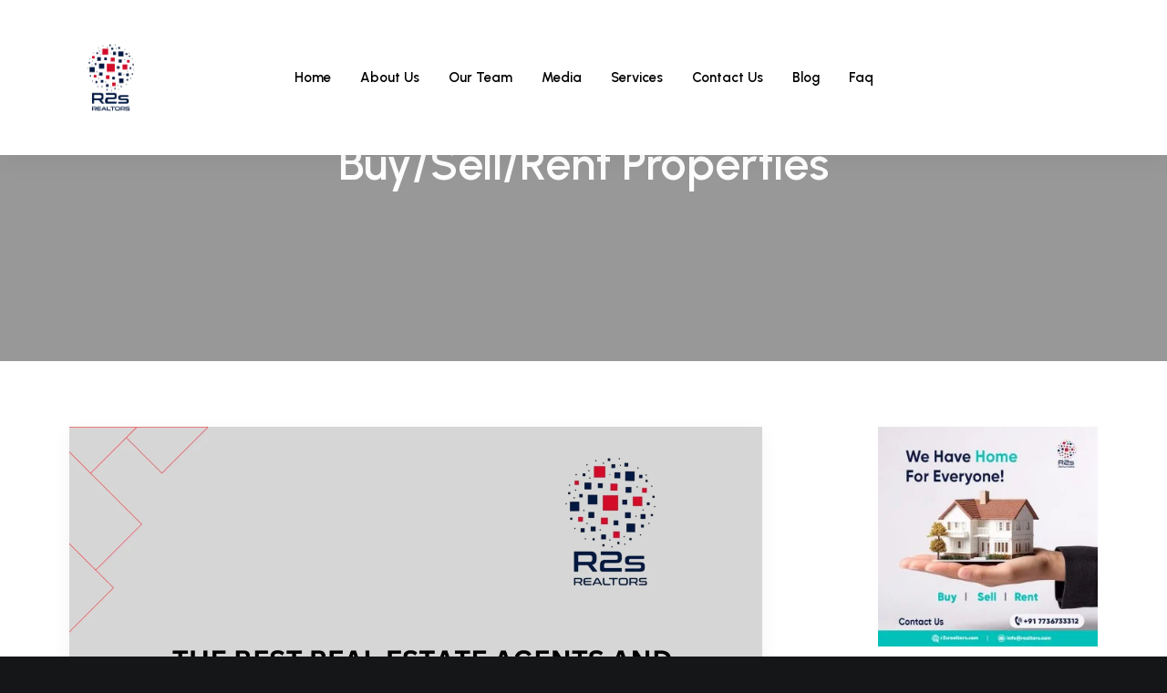

--- FILE ---
content_type: text/html; charset=UTF-8
request_url: https://r2srealtors.com/category/buy-sell-rent-properties/
body_size: 26186
content:
<!DOCTYPE html>
<html class="no-touch" lang="en-US" xmlns="http://www.w3.org/1999/xhtml">
<head>
<meta http-equiv="Content-Type" content="text/html; charset=UTF-8">
<meta name="viewport" content="width=device-width, initial-scale=1">
<link rel="profile" href="http://gmpg.org/xfn/11">
<link rel="pingback" href="https://r2srealtors.com/xmlrpc.php">
<meta name='robots' content='index, follow, max-image-preview:large, max-snippet:-1, max-video-preview:-1' />

	<!-- This site is optimized with the Yoast SEO plugin v26.3 - https://yoast.com/wordpress/plugins/seo/ -->
	<title>Buy/Sell/Rent Properties Archives - R2SRealtors</title>
	<link rel="canonical" href="https://r2srealtors.com/category/buy-sell-rent-properties/" />
	<link rel="next" href="https://r2srealtors.com/category/buy-sell-rent-properties/page/2/" />
	<meta property="og:locale" content="en_US" />
	<meta property="og:type" content="article" />
	<meta property="og:title" content="Buy/Sell/Rent Properties Archives - R2SRealtors" />
	<meta property="og:url" content="https://r2srealtors.com/category/buy-sell-rent-properties/" />
	<meta property="og:site_name" content="R2SRealtors" />
	<meta name="twitter:card" content="summary_large_image" />
	<script type="application/ld+json" class="yoast-schema-graph">{"@context":"https://schema.org","@graph":[{"@type":"CollectionPage","@id":"https://r2srealtors.com/category/buy-sell-rent-properties/","url":"https://r2srealtors.com/category/buy-sell-rent-properties/","name":"Buy/Sell/Rent Properties Archives - R2SRealtors","isPartOf":{"@id":"https://r2srealtors.com/#website"},"primaryImageOfPage":{"@id":"https://r2srealtors.com/category/buy-sell-rent-properties/#primaryimage"},"image":{"@id":"https://r2srealtors.com/category/buy-sell-rent-properties/#primaryimage"},"thumbnailUrl":"https://r2srealtors.com/wp-content/uploads/2024/08/9-Cents-Villa-Plot-For-Sale-in-kakkanad-1-2.png","breadcrumb":{"@id":"https://r2srealtors.com/category/buy-sell-rent-properties/#breadcrumb"},"inLanguage":"en-US"},{"@type":"ImageObject","inLanguage":"en-US","@id":"https://r2srealtors.com/category/buy-sell-rent-properties/#primaryimage","url":"https://r2srealtors.com/wp-content/uploads/2024/08/9-Cents-Villa-Plot-For-Sale-in-kakkanad-1-2.png","contentUrl":"https://r2srealtors.com/wp-content/uploads/2024/08/9-Cents-Villa-Plot-For-Sale-in-kakkanad-1-2.png","width":4000,"height":3000,"caption":"The Best Real Estate Agents and Companies in Ernakulam, Kochi"},{"@type":"BreadcrumbList","@id":"https://r2srealtors.com/category/buy-sell-rent-properties/#breadcrumb","itemListElement":[{"@type":"ListItem","position":1,"name":"Home","item":"https://r2srealtors.com/"},{"@type":"ListItem","position":2,"name":"Buy/Sell/Rent Properties"}]},{"@type":"WebSite","@id":"https://r2srealtors.com/#website","url":"https://r2srealtors.com/","name":"R2S Realtors","description":"","publisher":{"@id":"https://r2srealtors.com/#organization"},"potentialAction":[{"@type":"SearchAction","target":{"@type":"EntryPoint","urlTemplate":"https://r2srealtors.com/?s={search_term_string}"},"query-input":{"@type":"PropertyValueSpecification","valueRequired":true,"valueName":"search_term_string"}}],"inLanguage":"en-US"},{"@type":"Organization","@id":"https://r2srealtors.com/#organization","name":"R2S Realtors","url":"https://r2srealtors.com/","logo":{"@type":"ImageObject","inLanguage":"en-US","@id":"https://r2srealtors.com/#/schema/logo/image/","url":"https://r2srealtors.com/wp-content/uploads/2023/06/cropped-R2s-Reltors-logo-FINAL-W-1-2.png","contentUrl":"https://r2srealtors.com/wp-content/uploads/2023/06/cropped-R2s-Reltors-logo-FINAL-W-1-2.png","width":512,"height":512,"caption":"R2S Realtors"},"image":{"@id":"https://r2srealtors.com/#/schema/logo/image/"}}]}</script>
	<!-- / Yoast SEO plugin. -->


<link rel='dns-prefetch' href='//www.googletagmanager.com' />
<link rel='dns-prefetch' href='//fonts.googleapis.com' />
<link rel="alternate" type="application/rss+xml" title="R2SRealtors &raquo; Feed" href="https://r2srealtors.com/feed/" />
<link rel="alternate" type="application/rss+xml" title="R2SRealtors &raquo; Comments Feed" href="https://r2srealtors.com/comments/feed/" />
<link rel="alternate" type="application/rss+xml" title="R2SRealtors &raquo; Buy/Sell/Rent Properties Category Feed" href="https://r2srealtors.com/category/buy-sell-rent-properties/feed/" />
<style id='wp-img-auto-sizes-contain-inline-css' type='text/css'>
img:is([sizes=auto i],[sizes^="auto," i]){contain-intrinsic-size:3000px 1500px}
/*# sourceURL=wp-img-auto-sizes-contain-inline-css */
</style>
<style id='wp-emoji-styles-inline-css' type='text/css'>

	img.wp-smiley, img.emoji {
		display: inline !important;
		border: none !important;
		box-shadow: none !important;
		height: 1em !important;
		width: 1em !important;
		margin: 0 0.07em !important;
		vertical-align: -0.1em !important;
		background: none !important;
		padding: 0 !important;
	}
/*# sourceURL=wp-emoji-styles-inline-css */
</style>
<style id='wp-block-library-inline-css' type='text/css'>
:root{--wp-block-synced-color:#7a00df;--wp-block-synced-color--rgb:122,0,223;--wp-bound-block-color:var(--wp-block-synced-color);--wp-editor-canvas-background:#ddd;--wp-admin-theme-color:#007cba;--wp-admin-theme-color--rgb:0,124,186;--wp-admin-theme-color-darker-10:#006ba1;--wp-admin-theme-color-darker-10--rgb:0,107,160.5;--wp-admin-theme-color-darker-20:#005a87;--wp-admin-theme-color-darker-20--rgb:0,90,135;--wp-admin-border-width-focus:2px}@media (min-resolution:192dpi){:root{--wp-admin-border-width-focus:1.5px}}.wp-element-button{cursor:pointer}:root .has-very-light-gray-background-color{background-color:#eee}:root .has-very-dark-gray-background-color{background-color:#313131}:root .has-very-light-gray-color{color:#eee}:root .has-very-dark-gray-color{color:#313131}:root .has-vivid-green-cyan-to-vivid-cyan-blue-gradient-background{background:linear-gradient(135deg,#00d084,#0693e3)}:root .has-purple-crush-gradient-background{background:linear-gradient(135deg,#34e2e4,#4721fb 50%,#ab1dfe)}:root .has-hazy-dawn-gradient-background{background:linear-gradient(135deg,#faaca8,#dad0ec)}:root .has-subdued-olive-gradient-background{background:linear-gradient(135deg,#fafae1,#67a671)}:root .has-atomic-cream-gradient-background{background:linear-gradient(135deg,#fdd79a,#004a59)}:root .has-nightshade-gradient-background{background:linear-gradient(135deg,#330968,#31cdcf)}:root .has-midnight-gradient-background{background:linear-gradient(135deg,#020381,#2874fc)}:root{--wp--preset--font-size--normal:16px;--wp--preset--font-size--huge:42px}.has-regular-font-size{font-size:1em}.has-larger-font-size{font-size:2.625em}.has-normal-font-size{font-size:var(--wp--preset--font-size--normal)}.has-huge-font-size{font-size:var(--wp--preset--font-size--huge)}.has-text-align-center{text-align:center}.has-text-align-left{text-align:left}.has-text-align-right{text-align:right}.has-fit-text{white-space:nowrap!important}#end-resizable-editor-section{display:none}.aligncenter{clear:both}.items-justified-left{justify-content:flex-start}.items-justified-center{justify-content:center}.items-justified-right{justify-content:flex-end}.items-justified-space-between{justify-content:space-between}.screen-reader-text{border:0;clip-path:inset(50%);height:1px;margin:-1px;overflow:hidden;padding:0;position:absolute;width:1px;word-wrap:normal!important}.screen-reader-text:focus{background-color:#ddd;clip-path:none;color:#444;display:block;font-size:1em;height:auto;left:5px;line-height:normal;padding:15px 23px 14px;text-decoration:none;top:5px;width:auto;z-index:100000}html :where(.has-border-color){border-style:solid}html :where([style*=border-top-color]){border-top-style:solid}html :where([style*=border-right-color]){border-right-style:solid}html :where([style*=border-bottom-color]){border-bottom-style:solid}html :where([style*=border-left-color]){border-left-style:solid}html :where([style*=border-width]){border-style:solid}html :where([style*=border-top-width]){border-top-style:solid}html :where([style*=border-right-width]){border-right-style:solid}html :where([style*=border-bottom-width]){border-bottom-style:solid}html :where([style*=border-left-width]){border-left-style:solid}html :where(img[class*=wp-image-]){height:auto;max-width:100%}:where(figure){margin:0 0 1em}html :where(.is-position-sticky){--wp-admin--admin-bar--position-offset:var(--wp-admin--admin-bar--height,0px)}@media screen and (max-width:600px){html :where(.is-position-sticky){--wp-admin--admin-bar--position-offset:0px}}

/*# sourceURL=wp-block-library-inline-css */
</style><link rel='stylesheet' id='wc-blocks-style-css' href='https://r2srealtors.com/wp-content/plugins/woocommerce/assets/client/blocks/wc-blocks.css?ver=wc-10.3.7' type='text/css' media='all' />
<style id='global-styles-inline-css' type='text/css'>
:root{--wp--preset--aspect-ratio--square: 1;--wp--preset--aspect-ratio--4-3: 4/3;--wp--preset--aspect-ratio--3-4: 3/4;--wp--preset--aspect-ratio--3-2: 3/2;--wp--preset--aspect-ratio--2-3: 2/3;--wp--preset--aspect-ratio--16-9: 16/9;--wp--preset--aspect-ratio--9-16: 9/16;--wp--preset--color--black: #000000;--wp--preset--color--cyan-bluish-gray: #abb8c3;--wp--preset--color--white: #ffffff;--wp--preset--color--pale-pink: #f78da7;--wp--preset--color--vivid-red: #cf2e2e;--wp--preset--color--luminous-vivid-orange: #ff6900;--wp--preset--color--luminous-vivid-amber: #fcb900;--wp--preset--color--light-green-cyan: #7bdcb5;--wp--preset--color--vivid-green-cyan: #00d084;--wp--preset--color--pale-cyan-blue: #8ed1fc;--wp--preset--color--vivid-cyan-blue: #0693e3;--wp--preset--color--vivid-purple: #9b51e0;--wp--preset--gradient--vivid-cyan-blue-to-vivid-purple: linear-gradient(135deg,rgb(6,147,227) 0%,rgb(155,81,224) 100%);--wp--preset--gradient--light-green-cyan-to-vivid-green-cyan: linear-gradient(135deg,rgb(122,220,180) 0%,rgb(0,208,130) 100%);--wp--preset--gradient--luminous-vivid-amber-to-luminous-vivid-orange: linear-gradient(135deg,rgb(252,185,0) 0%,rgb(255,105,0) 100%);--wp--preset--gradient--luminous-vivid-orange-to-vivid-red: linear-gradient(135deg,rgb(255,105,0) 0%,rgb(207,46,46) 100%);--wp--preset--gradient--very-light-gray-to-cyan-bluish-gray: linear-gradient(135deg,rgb(238,238,238) 0%,rgb(169,184,195) 100%);--wp--preset--gradient--cool-to-warm-spectrum: linear-gradient(135deg,rgb(74,234,220) 0%,rgb(151,120,209) 20%,rgb(207,42,186) 40%,rgb(238,44,130) 60%,rgb(251,105,98) 80%,rgb(254,248,76) 100%);--wp--preset--gradient--blush-light-purple: linear-gradient(135deg,rgb(255,206,236) 0%,rgb(152,150,240) 100%);--wp--preset--gradient--blush-bordeaux: linear-gradient(135deg,rgb(254,205,165) 0%,rgb(254,45,45) 50%,rgb(107,0,62) 100%);--wp--preset--gradient--luminous-dusk: linear-gradient(135deg,rgb(255,203,112) 0%,rgb(199,81,192) 50%,rgb(65,88,208) 100%);--wp--preset--gradient--pale-ocean: linear-gradient(135deg,rgb(255,245,203) 0%,rgb(182,227,212) 50%,rgb(51,167,181) 100%);--wp--preset--gradient--electric-grass: linear-gradient(135deg,rgb(202,248,128) 0%,rgb(113,206,126) 100%);--wp--preset--gradient--midnight: linear-gradient(135deg,rgb(2,3,129) 0%,rgb(40,116,252) 100%);--wp--preset--font-size--small: 13px;--wp--preset--font-size--medium: 20px;--wp--preset--font-size--large: 36px;--wp--preset--font-size--x-large: 42px;--wp--preset--spacing--20: 0.44rem;--wp--preset--spacing--30: 0.67rem;--wp--preset--spacing--40: 1rem;--wp--preset--spacing--50: 1.5rem;--wp--preset--spacing--60: 2.25rem;--wp--preset--spacing--70: 3.38rem;--wp--preset--spacing--80: 5.06rem;--wp--preset--shadow--natural: 6px 6px 9px rgba(0, 0, 0, 0.2);--wp--preset--shadow--deep: 12px 12px 50px rgba(0, 0, 0, 0.4);--wp--preset--shadow--sharp: 6px 6px 0px rgba(0, 0, 0, 0.2);--wp--preset--shadow--outlined: 6px 6px 0px -3px rgb(255, 255, 255), 6px 6px rgb(0, 0, 0);--wp--preset--shadow--crisp: 6px 6px 0px rgb(0, 0, 0);}:where(.is-layout-flex){gap: 0.5em;}:where(.is-layout-grid){gap: 0.5em;}body .is-layout-flex{display: flex;}.is-layout-flex{flex-wrap: wrap;align-items: center;}.is-layout-flex > :is(*, div){margin: 0;}body .is-layout-grid{display: grid;}.is-layout-grid > :is(*, div){margin: 0;}:where(.wp-block-columns.is-layout-flex){gap: 2em;}:where(.wp-block-columns.is-layout-grid){gap: 2em;}:where(.wp-block-post-template.is-layout-flex){gap: 1.25em;}:where(.wp-block-post-template.is-layout-grid){gap: 1.25em;}.has-black-color{color: var(--wp--preset--color--black) !important;}.has-cyan-bluish-gray-color{color: var(--wp--preset--color--cyan-bluish-gray) !important;}.has-white-color{color: var(--wp--preset--color--white) !important;}.has-pale-pink-color{color: var(--wp--preset--color--pale-pink) !important;}.has-vivid-red-color{color: var(--wp--preset--color--vivid-red) !important;}.has-luminous-vivid-orange-color{color: var(--wp--preset--color--luminous-vivid-orange) !important;}.has-luminous-vivid-amber-color{color: var(--wp--preset--color--luminous-vivid-amber) !important;}.has-light-green-cyan-color{color: var(--wp--preset--color--light-green-cyan) !important;}.has-vivid-green-cyan-color{color: var(--wp--preset--color--vivid-green-cyan) !important;}.has-pale-cyan-blue-color{color: var(--wp--preset--color--pale-cyan-blue) !important;}.has-vivid-cyan-blue-color{color: var(--wp--preset--color--vivid-cyan-blue) !important;}.has-vivid-purple-color{color: var(--wp--preset--color--vivid-purple) !important;}.has-black-background-color{background-color: var(--wp--preset--color--black) !important;}.has-cyan-bluish-gray-background-color{background-color: var(--wp--preset--color--cyan-bluish-gray) !important;}.has-white-background-color{background-color: var(--wp--preset--color--white) !important;}.has-pale-pink-background-color{background-color: var(--wp--preset--color--pale-pink) !important;}.has-vivid-red-background-color{background-color: var(--wp--preset--color--vivid-red) !important;}.has-luminous-vivid-orange-background-color{background-color: var(--wp--preset--color--luminous-vivid-orange) !important;}.has-luminous-vivid-amber-background-color{background-color: var(--wp--preset--color--luminous-vivid-amber) !important;}.has-light-green-cyan-background-color{background-color: var(--wp--preset--color--light-green-cyan) !important;}.has-vivid-green-cyan-background-color{background-color: var(--wp--preset--color--vivid-green-cyan) !important;}.has-pale-cyan-blue-background-color{background-color: var(--wp--preset--color--pale-cyan-blue) !important;}.has-vivid-cyan-blue-background-color{background-color: var(--wp--preset--color--vivid-cyan-blue) !important;}.has-vivid-purple-background-color{background-color: var(--wp--preset--color--vivid-purple) !important;}.has-black-border-color{border-color: var(--wp--preset--color--black) !important;}.has-cyan-bluish-gray-border-color{border-color: var(--wp--preset--color--cyan-bluish-gray) !important;}.has-white-border-color{border-color: var(--wp--preset--color--white) !important;}.has-pale-pink-border-color{border-color: var(--wp--preset--color--pale-pink) !important;}.has-vivid-red-border-color{border-color: var(--wp--preset--color--vivid-red) !important;}.has-luminous-vivid-orange-border-color{border-color: var(--wp--preset--color--luminous-vivid-orange) !important;}.has-luminous-vivid-amber-border-color{border-color: var(--wp--preset--color--luminous-vivid-amber) !important;}.has-light-green-cyan-border-color{border-color: var(--wp--preset--color--light-green-cyan) !important;}.has-vivid-green-cyan-border-color{border-color: var(--wp--preset--color--vivid-green-cyan) !important;}.has-pale-cyan-blue-border-color{border-color: var(--wp--preset--color--pale-cyan-blue) !important;}.has-vivid-cyan-blue-border-color{border-color: var(--wp--preset--color--vivid-cyan-blue) !important;}.has-vivid-purple-border-color{border-color: var(--wp--preset--color--vivid-purple) !important;}.has-vivid-cyan-blue-to-vivid-purple-gradient-background{background: var(--wp--preset--gradient--vivid-cyan-blue-to-vivid-purple) !important;}.has-light-green-cyan-to-vivid-green-cyan-gradient-background{background: var(--wp--preset--gradient--light-green-cyan-to-vivid-green-cyan) !important;}.has-luminous-vivid-amber-to-luminous-vivid-orange-gradient-background{background: var(--wp--preset--gradient--luminous-vivid-amber-to-luminous-vivid-orange) !important;}.has-luminous-vivid-orange-to-vivid-red-gradient-background{background: var(--wp--preset--gradient--luminous-vivid-orange-to-vivid-red) !important;}.has-very-light-gray-to-cyan-bluish-gray-gradient-background{background: var(--wp--preset--gradient--very-light-gray-to-cyan-bluish-gray) !important;}.has-cool-to-warm-spectrum-gradient-background{background: var(--wp--preset--gradient--cool-to-warm-spectrum) !important;}.has-blush-light-purple-gradient-background{background: var(--wp--preset--gradient--blush-light-purple) !important;}.has-blush-bordeaux-gradient-background{background: var(--wp--preset--gradient--blush-bordeaux) !important;}.has-luminous-dusk-gradient-background{background: var(--wp--preset--gradient--luminous-dusk) !important;}.has-pale-ocean-gradient-background{background: var(--wp--preset--gradient--pale-ocean) !important;}.has-electric-grass-gradient-background{background: var(--wp--preset--gradient--electric-grass) !important;}.has-midnight-gradient-background{background: var(--wp--preset--gradient--midnight) !important;}.has-small-font-size{font-size: var(--wp--preset--font-size--small) !important;}.has-medium-font-size{font-size: var(--wp--preset--font-size--medium) !important;}.has-large-font-size{font-size: var(--wp--preset--font-size--large) !important;}.has-x-large-font-size{font-size: var(--wp--preset--font-size--x-large) !important;}
/*# sourceURL=global-styles-inline-css */
</style>

<style id='classic-theme-styles-inline-css' type='text/css'>
/*! This file is auto-generated */
.wp-block-button__link{color:#fff;background-color:#32373c;border-radius:9999px;box-shadow:none;text-decoration:none;padding:calc(.667em + 2px) calc(1.333em + 2px);font-size:1.125em}.wp-block-file__button{background:#32373c;color:#fff;text-decoration:none}
/*# sourceURL=/wp-includes/css/classic-themes.min.css */
</style>
<link rel='stylesheet' id='contact-form-7-css' href='https://r2srealtors.com/wp-content/plugins/contact-form-7/includes/css/styles.css?ver=6.1.3' type='text/css' media='all' />
<link rel='stylesheet' id='uncodefont-google-css' href='//fonts.googleapis.com/css?family=Lora%3Aregular%2Citalic%2C700%2C700italic%7CRoboto+Condensed%3A300%2C300italic%2Cregular%2Citalic%2C700%2C700italic%7CCormorant%3A300%2C300italic%2Cregular%2Citalic%2C500%2C500italic%2C600%2C600italic%2C700%2C700italic%7CInter%3A100%2C200%2C300%2Cregular%2C500%2C600%2C700%2C800%2C900%7CDM+Sans%3Aregular%2Citalic%2C500%2C500italic%2C700%2C700italic%7CRoboto+Mono%3A100%2C200%2C300%2Cregular%2C500%2C600%2C700%2C100italic%2C200italic%2C300italic%2Citalic%2C500italic%2C600italic%2C700italic%7CJost%3A100%2C200%2C300%2Cregular%2C500%2C600%2C700%2C800%2C900%2C100italic%2C200italic%2C300italic%2Citalic%2C500italic%2C600italic%2C700italic%2C800italic%2C900italic%7CSpace+Grotesk%3A300%2Cregular%2C500%2C600%2C700%7CUrbanist%3A100%2C200%2C300%2Cregular%2C500%2C600%2C700%2C800%2C900%2C100italic%2C200italic%2C300italic%2Citalic%2C500italic%2C600italic%2C700italic%2C800italic%2C900italic&#038;subset=vietnamese%2Ccyrillic%2Clatin%2Ccyrillic-ext%2Clatin-ext%2Cgreek%2Cgreek-ext&#038;ver=2.9.4.3' type='text/css' media='all' />
<link rel='stylesheet' id='uncode-privacy-css' href='https://r2srealtors.com/wp-content/plugins/uncode-privacy/assets/css/uncode-privacy-public.css?ver=2.2.7' type='text/css' media='all' />
<style id='woocommerce-inline-inline-css' type='text/css'>
.woocommerce form .form-row .required { visibility: visible; }
/*# sourceURL=woocommerce-inline-inline-css */
</style>
<link rel='stylesheet' id='brands-styles-css' href='https://r2srealtors.com/wp-content/plugins/woocommerce/assets/css/brands.css?ver=10.3.7' type='text/css' media='all' />
<link rel='stylesheet' id='uncode-style-css' href='https://r2srealtors.com/wp-content/themes/uncode/library/css/style.css?ver=930522190' type='text/css' media='all' />
<style id='uncode-style-inline-css' type='text/css'>

@media (max-width: 959px) { .navbar-brand > * { height: 160px !important;}}
@media (min-width: 960px) { .limit-width { max-width: 1200px; margin: auto;}}
body.menu-custom-padding .col-lg-0.logo-container, body.menu-custom-padding .col-lg-2.logo-container, body.menu-custom-padding .col-lg-12 .logo-container, body.menu-custom-padding .col-lg-4.logo-container { padding-top: 0px; padding-bottom: 0px; }
body.menu-custom-padding .col-lg-0.logo-container.shrinked, body.menu-custom-padding .col-lg-2.logo-container.shrinked, body.menu-custom-padding .col-lg-12 .logo-container.shrinked, body.menu-custom-padding .col-lg-4.logo-container.shrinked { padding-top: 0px; padding-bottom: 0px; }
@media (max-width: 959px) { body.menu-custom-padding .menu-container .logo-container { padding-top: 0px !important; padding-bottom: 0px !important; } }
#changer-back-color { transition: background-color 1000ms cubic-bezier(0.25, 1, 0.5, 1) !important; } #changer-back-color > div { transition: opacity 1000ms cubic-bezier(0.25, 1, 0.5, 1) !important; } body.bg-changer-init.disable-hover .main-wrapper .style-light,  body.bg-changer-init.disable-hover .main-wrapper .style-light h1,  body.bg-changer-init.disable-hover .main-wrapper .style-light h2, body.bg-changer-init.disable-hover .main-wrapper .style-light h3, body.bg-changer-init.disable-hover .main-wrapper .style-light h4, body.bg-changer-init.disable-hover .main-wrapper .style-light h5, body.bg-changer-init.disable-hover .main-wrapper .style-light h6, body.bg-changer-init.disable-hover .main-wrapper .style-light a, body.bg-changer-init.disable-hover .main-wrapper .style-dark, body.bg-changer-init.disable-hover .main-wrapper .style-dark h1, body.bg-changer-init.disable-hover .main-wrapper .style-dark h2, body.bg-changer-init.disable-hover .main-wrapper .style-dark h3, body.bg-changer-init.disable-hover .main-wrapper .style-dark h4, body.bg-changer-init.disable-hover .main-wrapper .style-dark h5, body.bg-changer-init.disable-hover .main-wrapper .style-dark h6, body.bg-changer-init.disable-hover .main-wrapper .style-dark a { transition: color 1000ms cubic-bezier(0.25, 1, 0.5, 1) !important; }
/*# sourceURL=uncode-style-inline-css */
</style>
<link rel='stylesheet' id='uncode-woocommerce-css' href='https://r2srealtors.com/wp-content/themes/uncode/library/css/woocommerce.css?ver=930522190' type='text/css' media='all' />
<link rel='stylesheet' id='uncode-icons-css' href='https://r2srealtors.com/wp-content/themes/uncode/library/css/uncode-icons.css?ver=930522190' type='text/css' media='all' />
<link rel='stylesheet' id='uncode-custom-style-css' href='https://r2srealtors.com/wp-content/themes/uncode/library/css/style-custom.css?ver=930522190' type='text/css' media='all' />
<link rel='stylesheet' id='__EPYT__style-css' href='https://r2srealtors.com/wp-content/plugins/youtube-embed-plus/styles/ytprefs.min.css?ver=14.2.3' type='text/css' media='all' />
<style id='__EPYT__style-inline-css' type='text/css'>

                .epyt-gallery-thumb {
                        width: 33.333%;
                }
                
/*# sourceURL=__EPYT__style-inline-css */
</style>
<link rel='stylesheet' id='child-style-css' href='https://r2srealtors.com/wp-content/themes/uncode-child/style.css?ver=534174308' type='text/css' media='all' />
<script type="text/javascript" src="https://r2srealtors.com/wp-includes/js/jquery/jquery.min.js?ver=3.7.1" id="jquery-core-js"></script>
<script type="text/javascript" src="https://r2srealtors.com/wp-includes/js/jquery/jquery-migrate.min.js?ver=3.4.1" id="jquery-migrate-js"></script>
<script type="text/javascript" src="https://r2srealtors.com/wp-content/plugins/woocommerce/assets/js/jquery-blockui/jquery.blockUI.min.js?ver=2.7.0-wc.10.3.7" id="wc-jquery-blockui-js" data-wp-strategy="defer"></script>
<script type="text/javascript" id="wc-add-to-cart-js-extra">
/* <![CDATA[ */
var wc_add_to_cart_params = {"ajax_url":"/wp-admin/admin-ajax.php","wc_ajax_url":"/?wc-ajax=%%endpoint%%","i18n_view_cart":"View cart","cart_url":"https://r2srealtors.com","is_cart":"","cart_redirect_after_add":"no"};
//# sourceURL=wc-add-to-cart-js-extra
/* ]]> */
</script>
<script type="text/javascript" src="https://r2srealtors.com/wp-content/plugins/woocommerce/assets/js/frontend/add-to-cart.min.js?ver=10.3.7" id="wc-add-to-cart-js" data-wp-strategy="defer"></script>
<script type="text/javascript" src="https://r2srealtors.com/wp-content/plugins/woocommerce/assets/js/js-cookie/js.cookie.min.js?ver=2.1.4-wc.10.3.7" id="wc-js-cookie-js" data-wp-strategy="defer"></script>
<script type="text/javascript" id="woocommerce-js-extra">
/* <![CDATA[ */
var woocommerce_params = {"ajax_url":"/wp-admin/admin-ajax.php","wc_ajax_url":"/?wc-ajax=%%endpoint%%","i18n_password_show":"Show password","i18n_password_hide":"Hide password"};
//# sourceURL=woocommerce-js-extra
/* ]]> */
</script>
<script type="text/javascript" src="https://r2srealtors.com/wp-content/plugins/woocommerce/assets/js/frontend/woocommerce.min.js?ver=10.3.7" id="woocommerce-js" defer="defer" data-wp-strategy="defer"></script>
<script type="text/javascript" src="https://r2srealtors.com/wp-content/plugins/uncode-js_composer/assets/js/vendors/woocommerce-add-to-cart.js?ver=8.7.1" id="vc_woocommerce-add-to-cart-js-js"></script>
<script type="text/javascript" src="/wp-content/themes/uncode/library/js/ai-uncode.js" id="uncodeAI" data-home="/" data-path="/" data-breakpoints-images="258,516,720,1032,1440,2064,2880" id="ai-uncode-js"></script>
<script type="text/javascript" id="uncode-init-js-extra">
/* <![CDATA[ */
var SiteParameters = {"days":"days","hours":"hours","minutes":"minutes","seconds":"seconds","constant_scroll":"on","scroll_speed":"2","parallax_factor":"0.25","loading":"Loading\u2026","slide_name":"slide","slide_footer":"footer","ajax_url":"https://r2srealtors.com/wp-admin/admin-ajax.php","nonce_adaptive_images":"bc01bbf52f","nonce_srcset_async":"fde141d9d5","enable_debug":"","block_mobile_videos":"","is_frontend_editor":"","main_width":["1200","px"],"mobile_parallax_allowed":"","listen_for_screen_update":"1","wireframes_plugin_active":"1","sticky_elements":"on","resize_quality":"90","register_metadata":"","bg_changer_time":"1000","update_wc_fragments":"1","optimize_shortpixel_image":"","menu_mobile_offcanvas_gap":"45","custom_cursor_selector":"[href], .trigger-overlay, .owl-next, .owl-prev, .owl-dot, input[type=\"submit\"], input[type=\"checkbox\"], button[type=\"submit\"], a[class^=\"ilightbox\"], .ilightbox-thumbnail, .ilightbox-prev, .ilightbox-next, .overlay-close, .unmodal-close, .qty-inset \u003E span, .share-button li, .uncode-post-titles .tmb.tmb-click-area, .btn-link, .tmb-click-row .t-inside, .lg-outer button, .lg-thumb img, a[data-lbox], .uncode-close-offcanvas-overlay, .uncode-nav-next, .uncode-nav-prev, .uncode-nav-index","mobile_parallax_animation":"","lbox_enhanced":"1","native_media_player":"1","vimeoPlayerParams":"?autoplay=0","ajax_filter_key_search":"key","ajax_filter_key_unfilter":"unfilter","index_pagination_disable_scroll":"","index_pagination_scroll_to":"","uncode_wc_popup_cart_qty":"","disable_hover_hack":"","uncode_nocookie":"","menuHideOnClick":"1","smoothScroll":"off","smoothScrollDisableHover":"","smoothScrollQuery":"960","uncode_force_onepage_dots":"","uncode_smooth_scroll_safe":"","uncode_lb_add_galleries":", .gallery","uncode_lb_add_items":", .gallery .gallery-item a","uncode_prev_label":"Previous","uncode_next_label":"Next","uncode_slide_label":"Slide","uncode_share_label":"Share on %","uncode_has_ligatures":"","uncode_is_accessible":"","uncode_carousel_itemSelector":"*:not(.hidden)","uncode_adaptive":"1","ai_breakpoints":"258,516,720,1032,1440,2064,2880","uncode_limit_width":"1200px"};
//# sourceURL=uncode-init-js-extra
/* ]]> */
</script>
<script type="text/javascript" src="https://r2srealtors.com/wp-content/themes/uncode/library/js/init.js?ver=930522190" id="uncode-init-js"></script>

<!-- Google tag (gtag.js) snippet added by Site Kit -->
<!-- Google Analytics snippet added by Site Kit -->
<script type="text/javascript" src="https://www.googletagmanager.com/gtag/js?id=GT-P8R8ZLRM" id="google_gtagjs-js" async></script>
<script type="text/javascript" id="google_gtagjs-js-after">
/* <![CDATA[ */
window.dataLayer = window.dataLayer || [];function gtag(){dataLayer.push(arguments);}
gtag("set","linker",{"domains":["r2srealtors.com"]});
gtag("js", new Date());
gtag("set", "developer_id.dZTNiMT", true);
gtag("config", "GT-P8R8ZLRM");
//# sourceURL=google_gtagjs-js-after
/* ]]> */
</script>
<script type="text/javascript" id="__ytprefs__-js-extra">
/* <![CDATA[ */
var _EPYT_ = {"ajaxurl":"https://r2srealtors.com/wp-admin/admin-ajax.php","security":"c6fc929667","gallery_scrolloffset":"20","eppathtoscripts":"https://r2srealtors.com/wp-content/plugins/youtube-embed-plus/scripts/","eppath":"https://r2srealtors.com/wp-content/plugins/youtube-embed-plus/","epresponsiveselector":"[\"iframe.__youtube_prefs_widget__\"]","epdovol":"1","version":"14.2.3","evselector":"iframe.__youtube_prefs__[src], iframe[src*=\"youtube.com/embed/\"], iframe[src*=\"youtube-nocookie.com/embed/\"]","ajax_compat":"","maxres_facade":"eager","ytapi_load":"light","pause_others":"","stopMobileBuffer":"1","facade_mode":"1","not_live_on_channel":""};
//# sourceURL=__ytprefs__-js-extra
/* ]]> */
</script>
<script type="text/javascript" src="https://r2srealtors.com/wp-content/plugins/youtube-embed-plus/scripts/ytprefs.min.js?ver=14.2.3" id="__ytprefs__-js"></script>
<script></script><link rel="https://api.w.org/" href="https://r2srealtors.com/wp-json/" /><link rel="alternate" title="JSON" type="application/json" href="https://r2srealtors.com/wp-json/wp/v2/categories/168" /><link rel="EditURI" type="application/rsd+xml" title="RSD" href="https://r2srealtors.com/xmlrpc.php?rsd" />
<meta name="generator" content="WordPress 6.9" />
<meta name="generator" content="WooCommerce 10.3.7" />
<meta name="generator" content="Site Kit by Google 1.165.0" />	<noscript><style>.woocommerce-product-gallery{ opacity: 1 !important; }</style></noscript>
	
<!-- Google Tag Manager snippet added by Site Kit -->
<script type="text/javascript">
/* <![CDATA[ */

			( function( w, d, s, l, i ) {
				w[l] = w[l] || [];
				w[l].push( {'gtm.start': new Date().getTime(), event: 'gtm.js'} );
				var f = d.getElementsByTagName( s )[0],
					j = d.createElement( s ), dl = l != 'dataLayer' ? '&l=' + l : '';
				j.async = true;
				j.src = 'https://www.googletagmanager.com/gtm.js?id=' + i + dl;
				f.parentNode.insertBefore( j, f );
			} )( window, document, 'script', 'dataLayer', 'GTM-NLLW7FQS' );
			
/* ]]> */
</script>

<!-- End Google Tag Manager snippet added by Site Kit -->
<meta name="generator" content="Powered by Slider Revolution 6.7.28 - responsive, Mobile-Friendly Slider Plugin for WordPress with comfortable drag and drop interface." />
<link rel="icon" href="https://r2srealtors.com/wp-content/uploads/2023/06/cropped-R2s-Reltors-logo-FINAL-W-1-2-32x32.png" sizes="32x32" />
<link rel="icon" href="https://r2srealtors.com/wp-content/uploads/2023/06/cropped-R2s-Reltors-logo-FINAL-W-1-2-192x192.png" sizes="192x192" />
<link rel="apple-touch-icon" href="https://r2srealtors.com/wp-content/uploads/2023/06/cropped-R2s-Reltors-logo-FINAL-W-1-2-180x180.png" />
<meta name="msapplication-TileImage" content="https://r2srealtors.com/wp-content/uploads/2023/06/cropped-R2s-Reltors-logo-FINAL-W-1-2-270x270.png" />
<script>function setREVStartSize(e){
			//window.requestAnimationFrame(function() {
				window.RSIW = window.RSIW===undefined ? window.innerWidth : window.RSIW;
				window.RSIH = window.RSIH===undefined ? window.innerHeight : window.RSIH;
				try {
					var pw = document.getElementById(e.c).parentNode.offsetWidth,
						newh;
					pw = pw===0 || isNaN(pw) || (e.l=="fullwidth" || e.layout=="fullwidth") ? window.RSIW : pw;
					e.tabw = e.tabw===undefined ? 0 : parseInt(e.tabw);
					e.thumbw = e.thumbw===undefined ? 0 : parseInt(e.thumbw);
					e.tabh = e.tabh===undefined ? 0 : parseInt(e.tabh);
					e.thumbh = e.thumbh===undefined ? 0 : parseInt(e.thumbh);
					e.tabhide = e.tabhide===undefined ? 0 : parseInt(e.tabhide);
					e.thumbhide = e.thumbhide===undefined ? 0 : parseInt(e.thumbhide);
					e.mh = e.mh===undefined || e.mh=="" || e.mh==="auto" ? 0 : parseInt(e.mh,0);
					if(e.layout==="fullscreen" || e.l==="fullscreen")
						newh = Math.max(e.mh,window.RSIH);
					else{
						e.gw = Array.isArray(e.gw) ? e.gw : [e.gw];
						for (var i in e.rl) if (e.gw[i]===undefined || e.gw[i]===0) e.gw[i] = e.gw[i-1];
						e.gh = e.el===undefined || e.el==="" || (Array.isArray(e.el) && e.el.length==0)? e.gh : e.el;
						e.gh = Array.isArray(e.gh) ? e.gh : [e.gh];
						for (var i in e.rl) if (e.gh[i]===undefined || e.gh[i]===0) e.gh[i] = e.gh[i-1];
											
						var nl = new Array(e.rl.length),
							ix = 0,
							sl;
						e.tabw = e.tabhide>=pw ? 0 : e.tabw;
						e.thumbw = e.thumbhide>=pw ? 0 : e.thumbw;
						e.tabh = e.tabhide>=pw ? 0 : e.tabh;
						e.thumbh = e.thumbhide>=pw ? 0 : e.thumbh;
						for (var i in e.rl) nl[i] = e.rl[i]<window.RSIW ? 0 : e.rl[i];
						sl = nl[0];
						for (var i in nl) if (sl>nl[i] && nl[i]>0) { sl = nl[i]; ix=i;}
						var m = pw>(e.gw[ix]+e.tabw+e.thumbw) ? 1 : (pw-(e.tabw+e.thumbw)) / (e.gw[ix]);
						newh =  (e.gh[ix] * m) + (e.tabh + e.thumbh);
					}
					var el = document.getElementById(e.c);
					if (el!==null && el) el.style.height = newh+"px";
					el = document.getElementById(e.c+"_wrapper");
					if (el!==null && el) {
						el.style.height = newh+"px";
						el.style.display = "block";
					}
				} catch(e){
					console.log("Failure at Presize of Slider:" + e)
				}
			//});
		  };</script>
		<style type="text/css" id="wp-custom-css">
			site-info uncell col-lg-6 pos-middle text-center{}

/* a[href] {
  color: #ffffff;

} */

.icon-box .fa-stack.icon-animated i {
    font-size: 0.7em;
    position: relative;
    top: -0.15em;
    z-index: 1;
    color: black;
}
@media screen and (max-width: 949px) {
.fontsize-142120 {
    font-size: 28px;
}
}
.style-light .btn-default, .style-dark .style-light .btn-default, .tmb-light .t-entry-text .btn-default, .style-dark .tmb-light .t-entry-text .btn-default, .tmb-dark .t-overlay-inner .btn-default {
    color: #ffffff !important;
    background-color: #e51628 !important;
    border-color: #303133 !important;
}
/* for hide admin in category */

p.t-entry-meta.t-entry-author{
	display:none;
}
.icon-box-heading icon-box-fa-1x-back{
	color:#fff;
}
.fa-facebook1:before{
	color:#1877F2;
}
.fa-whatsapp1:before{
	color:#25D366;

}
.fa-instagram1:before{
	color:#E1306C;
}
.fa-youtube-play:before{
	color:#FF0000;
}
.fa-linkedin-square:before
{
	color:#0077B5;
}
.fa-globe3:before
{
	color:#228BE6;
}		</style>
		<noscript><style> .wpb_animate_when_almost_visible { opacity: 1; }</style></noscript><link rel='stylesheet' id='rs-plugin-settings-css' href='//r2srealtors.com/wp-content/plugins/revslider/sr6/assets/css/rs6.css?ver=6.7.28' type='text/css' media='all' />
<style id='rs-plugin-settings-inline-css' type='text/css'>
#rs-demo-id {}
/*# sourceURL=rs-plugin-settings-inline-css */
</style>
</head>
<body class="archive category category-buy-sell-rent-properties category-168 wp-theme-uncode wp-child-theme-uncode-child  style-color-wayh-bg theme-uncode woocommerce-no-js group-blog hormenu-position-left megamenu-full-submenu hmenu hmenu-position-center header-full-width main-center-align menu-mobile-transparent menu-custom-padding menu-sticky-mobile menu-mobile-centered menu-mobile-animated-simple mobile-parallax-not-allowed ilb-no-bounce unreg uncode-logo-mobile uncode-sidecart-enabled uncode-sidecart-right uncode-sidecart-mobile-enabled qw-body-scroll-disabled megamenu-side-to-side no-qty-fx wpb-js-composer js-comp-ver-8.7.1 vc_responsive" data-border="0">

			<div id="vh_layout_help"></div>
		<div id="uncode-custom-cursor" class="in-content" data-cursor="" data-skin="light"><span></span><span class="title-tooltip"><span></span></span><span></span></div>
		<div id="uncode-custom-cursor-pilot" class="in-content" data-cursor="" data-skin="light"><span></span><span></span></div>
		<script type="text/javascript">UNCODE.initCursor();</script>

		<!-- Google Tag Manager (noscript) snippet added by Site Kit -->
		<noscript>
			<iframe src="https://www.googletagmanager.com/ns.html?id=GTM-NLLW7FQS" height="0" width="0" style="display:none;visibility:hidden"></iframe>
		</noscript>
		<!-- End Google Tag Manager (noscript) snippet added by Site Kit -->
		<div class="body-borders" data-border="0"><div class="top-border body-border-shadow"></div><div class="right-border body-border-shadow"></div><div class="bottom-border body-border-shadow"></div><div class="left-border body-border-shadow"></div><div class="top-border style-color-xsdn-bg"></div><div class="right-border style-color-xsdn-bg"></div><div class="bottom-border style-color-xsdn-bg"></div><div class="left-border style-color-xsdn-bg"></div></div>	<div class="box-wrapper">
		<div class="box-container">
		<script type="text/javascript" id="initBox">UNCODE.initBox();</script>
		<div class="menu-wrapper menu-sticky menu-sticky-mobile menu-no-arrows">
													<div class="top-menu navbar menu-secondary menu-dark submenu-dark style-color-rgdb-bg top-menu-enhanced menu-animated single-h-padding">
																		<div class="row-menu">
																			<div class="row-menu-inner top-menu-cols-0 top-enhanced-split-"></div>
																		</div>
																	</div>
													<header id="masthead" class="navbar menu-primary menu-light submenu-light menu-transparent menu-add-padding style-light-original single-h-padding menu-absolute menu-animated menu-with-logo">
														<div class="menu-container style-color-xsdn-bg menu-no-borders menu-shadows needs-after" role="navigation">
															<div class="row-menu">
																<div class="row-menu-inner">
																	<div id="logo-container-mobile" class="col-lg-0 logo-container middle">
																		<div id="main-logo" class="navbar-header style-light">
																			<a href="https://r2srealtors.com/" class="navbar-brand" data-padding-shrink ="0" data-minheight="14" aria-label="R2SRealtors"><div class="logo-image main-logo  logo-light" data-maxheight="170" style="height: 170px;"><img fetchpriority="high" decoding="async" src="https://r2srealtors.com/wp-content/uploads/2023/06/R2s-Reltors-logo-FINAL-W-1.png" alt="logo" width="1460" height="1418" class="img-responsive" /></div><div class="logo-image main-logo  logo-dark" data-maxheight="170" style="height: 170px;display:none;"><img decoding="async" src="https://r2srealtors.com/wp-content/uploads/2023/06/cropped-R2s-Reltors-logo-FINAL-B-1.png" alt="logo" width="512" height="512" class="img-responsive" /></div><div class="logo-image mobile-logo logo-light" data-maxheight="170" style="height: 170px;"><img fetchpriority="high" decoding="async" src="https://r2srealtors.com/wp-content/uploads/2023/06/R2s-Reltors-logo-FINAL-W-1.png" alt="logo" width="1460" height="1418" class="img-responsive" /></div><div class="logo-image mobile-logo logo-dark" data-maxheight="170" style="height: 170px;display:none;"><img decoding="async" src="https://r2srealtors.com/wp-content/uploads/2023/06/cropped-R2s-Reltors-logo-FINAL-B-1.png" alt="logo" width="512" height="512" class="img-responsive" /></div></a>
																		</div>
																		<div class="mmb-container"><div class="mobile-additional-icons"></div><div class="mobile-menu-button mobile-menu-button-light lines-button" aria-label="Toggle menu" role="button" tabindex="0"><span class="lines"><span></span></span></div></div>
																	</div>
																	<div class="col-lg-12 main-menu-container middle">
																		<div class="menu-horizontal menu-dd-shadow-darker-lg menu-sub-enhanced">
																			<div class="menu-horizontal-inner">
																				<div class="nav navbar-nav navbar-main navbar-nav-first"><ul id="menu-24acre" class="menu-primary-inner menu-smart sm" role="menu"><li role="menuitem"  id="menu-item-118100" class="menu-item menu-item-type-post_type menu-item-object-page menu-item-home menu-item-118100 menu-item-link"><a href="https://r2srealtors.com/">Home<i class="fa fa-angle-right fa-dropdown"></i></a></li>
<li role="menuitem"  id="menu-item-118101" class="menu-item menu-item-type-post_type menu-item-object-page menu-item-118101 menu-item-link"><a href="https://r2srealtors.com/about-us/">About Us<i class="fa fa-angle-right fa-dropdown"></i></a></li>
<li role="menuitem"  id="menu-item-118684" class="menu-item menu-item-type-post_type menu-item-object-page menu-item-118684 menu-item-link"><a href="https://r2srealtors.com/our-team/">Our Team<i class="fa fa-angle-right fa-dropdown"></i></a></li>
<li role="menuitem"  id="menu-item-122987" class="menu-item menu-item-type-post_type menu-item-object-page menu-item-122987 menu-item-link"><a href="https://r2srealtors.com/media/">Media<i class="fa fa-angle-right fa-dropdown"></i></a></li>
<li role="menuitem"  id="menu-item-118104" class="menu-item menu-item-type-post_type menu-item-object-page menu-item-118104 menu-item-link"><a href="https://r2srealtors.com/services/">Services<i class="fa fa-angle-right fa-dropdown"></i></a></li>
<li role="menuitem"  id="menu-item-118102" class="menu-item menu-item-type-post_type menu-item-object-page menu-item-118102 menu-item-link"><a href="https://r2srealtors.com/contact-us/">Contact Us<i class="fa fa-angle-right fa-dropdown"></i></a></li>
<li role="menuitem"  id="menu-item-120594" class="menu-item menu-item-type-post_type menu-item-object-page menu-item-120594 menu-item-link"><a href="https://r2srealtors.com/blog/">Blog<i class="fa fa-angle-right fa-dropdown"></i></a></li>
<li role="menuitem"  id="menu-item-120169" class="menu-item menu-item-type-post_type menu-item-object-page menu-item-120169 menu-item-link"><a href="https://r2srealtors.com/faq/">Faq<i class="fa fa-angle-right fa-dropdown"></i></a></li>
</ul></div><div class="uncode-close-offcanvas-mobile lines-button close navbar-mobile-el"><span class="lines"></span></div><div class="nav navbar-nav navbar-nav-last navbar-extra-icons"></div></div>
																		</div>
																	</div>
																</div>
															</div></div>
													</header>
												</div>			<script type="text/javascript" id="fixMenuHeight">UNCODE.fixMenuHeight();</script>
						<div class="main-wrapper">
				<div class="main-container">
					<div class="page-wrapper" role="main">
						<div class="sections-container" id="sections-container">
<div id="page-header"><div class="remove-menu-padding header-wrapper header-uncode-block">
									<div data-parent="true" class="vc_row demo-section demo-hero style-color-gyho-bg row-container" id="row-unique-0"><div class="row-background background-element" style="opacity: 1;">
											<div class="background-wrapper">
												<div class="background-inner"></div>
												<div class="block-bg-overlay style-color-jevc-bg" style="opacity: 0.35;"></div>
											</div>
										</div><div class="row penta-top-padding penta-bottom-padding single-h-padding limit-width row-parent row-header" data-height-ratio="55"><div class="wpb_row row-inner"><div class="wpb_column pos-middle pos-center align_center column_parent col-lg-12 single-internal-gutter"><div class="uncol style-dark"  ><div class="uncoltable"><div class="uncell" ><div class="uncont no-block-padding col-custom-width" style=" max-width:756px;" ><div class="vc_custom_heading_wrap demo-heading"><div class="heading-text el-text" ><h1 class="fontsize-155944" ><span>Buy/Sell/Rent Properties</span></h1></div><div class="clear"></div></div><div class="uncode_text_column demo-lead-text text-lead" ></div></div></div></div></div></div><script id="script-row-unique-0" data-row="script-row-unique-0" type="text/javascript" class="vc_controls">UNCODE.initRow(document.getElementById("row-unique-0"));</script></div></div></div></div></div><script type="text/javascript">UNCODE.initHeader();</script><div class="page-body style-color-xsdn-bg">
          <div class="post-wrapper">
          	<div class="post-body"><div class="row-container">
        							<div class="row row-parent un-sidebar-layout col-std-gutter double-top-padding no-bottom-padding limit-width">
												<div class="row-inner">
													<div class="col-lg-9">
											<div class="post-content style-light double-bottom-padding"><div id="index-606260413" class="isotope-system">
				<div class="isotope-wrapper grid-wrapper single-gutter">
					<div class="isotope-container isotope-layout style-masonry isotope-pagination grid-pagination" data-type="masonry" data-layout="masonry" data-lg="800"><div class="tmb tmb-post tmb-light tmb-overlay-anim tmb-overlay-text-anim tmb-reveal-bottom tmb-shadowed tmb-bordered tmb-iso-w11 post-123556 post type-post status-publish format-standard has-post-thumbnail hentry category-property-consultant-in-kochi category-buy-sell-rent-properties category-real-estate-consultancy-in-kochi tmb-content-under tmb-media-first" ><div class="t-inside style-light-bg" ><div class="t-entry-visual"><div class="t-entry-visual-tc"><div class="t-entry-visual-cont"><div class="dummy" style="padding-top: 75.2%;"></div><a role="button" tabindex="-1" href="https://r2srealtors.com/r2s-realtors-the-best-real-estate-companies-in-ernakulam-kochi/" class="pushed" aria-label="The Best Real Estate Agents and Companies in Ernakulam, Kochi" ><div class="t-entry-visual-overlay"><div class="t-entry-visual-overlay-in style-dark-bg" style="opacity: 0.5;"></div></div><div class="t-overlay-wrap"><div class="t-overlay-inner">
														<div class="t-overlay-content">
															<div class="t-overlay-text single-block-padding"><div class="t-entry t-single-line"><i class="fa fa-plus2 t-overlay-icon"></i></div></div></div></div></div><img class="adaptive-async wp-image-123582" src="https://r2srealtors.com/wp-content/uploads/2024/08/9-Cents-Villa-Plot-For-Sale-in-kakkanad-1-2-uai-258x194.png" width="258" height="194" alt="The Best Real Estate Agents and Companies in Ernakulam, Kochi" data-uniqueid="123582-175247" data-guid="https://r2srealtors.com/wp-content/uploads/2024/08/9-Cents-Villa-Plot-For-Sale-in-kakkanad-1-2.png" data-path="2024/08/9-Cents-Villa-Plot-For-Sale-in-kakkanad-1-2.png" data-width="4000" data-height="3000" data-singlew="11" data-singleh="" data-crop="" /></a></div>
					</div>
				</div><div class="t-entry-text">
									<div class="t-entry-text-tc single-block-padding"><div class="t-entry"><h3 class="t-entry-title h3 "><a href="https://r2srealtors.com/r2s-realtors-the-best-real-estate-companies-in-ernakulam-kochi/">The Best Real Estate Agents and Companies in Ernakulam, Kochi</a></h3><p>The Best Real Estate Agents and Companies in Ernakulam, Kochi<img…</p><hr /><p class="t-entry-meta t-entry-author"><a href="https://r2srealtors.com/author/admin/" class="tmb-avatar-size-sm"><img alt='' src='https://secure.gravatar.com/avatar/75b4ed329fefe8d6c6517604a5d830fc3d9561c3706ceeba295e3ca76d585a0b?s=20&#038;d=mm&#038;r=g' srcset='https://secure.gravatar.com/avatar/75b4ed329fefe8d6c6517604a5d830fc3d9561c3706ceeba295e3ca76d585a0b?s=40&#038;d=mm&#038;r=g 2x' class='avatar avatar-20 photo' height='20' width='20' loading='lazy' decoding='async'/><span class="tmb-username-wrap"><span class="tmb-username-text">by admin</span></span></a></p></div></div>
							</div></div></div><div class="tmb tmb-post tmb-light tmb-overlay-anim tmb-overlay-text-anim tmb-reveal-bottom tmb-shadowed tmb-bordered tmb-iso-w11 post-123506 post type-post status-publish format-standard has-post-thumbnail hentry category-3-4-bhk-apartments-and-flats-for-sale category-buy-sell-rent-properties tmb-content-under tmb-media-first" ><div class="t-inside style-light-bg" ><div class="t-entry-visual"><div class="t-entry-visual-tc"><div class="t-entry-visual-cont"><div class="dummy" style="padding-top: 75.2%;"></div><a role="button" tabindex="-1" href="https://r2srealtors.com/find-the-top-4-bhk-houses-for-sale-in-kochi/" class="pushed" aria-label="Top 4 BHK Houses for Sale in Kochi" ><div class="t-entry-visual-overlay"><div class="t-entry-visual-overlay-in style-dark-bg" style="opacity: 0.5;"></div></div><div class="t-overlay-wrap"><div class="t-overlay-inner">
														<div class="t-overlay-content">
															<div class="t-overlay-text single-block-padding"><div class="t-entry t-single-line"><i class="fa fa-plus2 t-overlay-icon"></i></div></div></div></div></div><img class="adaptive-async wp-image-123508" src="https://r2srealtors.com/wp-content/uploads/2024/08/9-Cents-Villa-Plot-For-Sale-in-kakkanad-11-1-uai-258x194.png" width="258" height="194" alt="Top 4 BHK Houses for Sale in Kochi" data-uniqueid="123508-149970" data-guid="https://r2srealtors.com/wp-content/uploads/2024/08/9-Cents-Villa-Plot-For-Sale-in-kakkanad-11-1.png" data-path="2024/08/9-Cents-Villa-Plot-For-Sale-in-kakkanad-11-1.png" data-width="4000" data-height="3000" data-singlew="11" data-singleh="" data-crop="" /></a></div>
					</div>
				</div><div class="t-entry-text">
									<div class="t-entry-text-tc single-block-padding"><div class="t-entry"><h3 class="t-entry-title h3 "><a href="https://r2srealtors.com/find-the-top-4-bhk-houses-for-sale-in-kochi/">Find the Top 4 BHK Houses for Sale in Kochi</a></h3><p>Find the Top 4 BHK Houses for Sale in Kochi<img decoding="async"…</p><hr /><p class="t-entry-meta t-entry-author"><a href="https://r2srealtors.com/author/admin/" class="tmb-avatar-size-sm"><img alt='' src='https://secure.gravatar.com/avatar/75b4ed329fefe8d6c6517604a5d830fc3d9561c3706ceeba295e3ca76d585a0b?s=20&#038;d=mm&#038;r=g' srcset='https://secure.gravatar.com/avatar/75b4ed329fefe8d6c6517604a5d830fc3d9561c3706ceeba295e3ca76d585a0b?s=40&#038;d=mm&#038;r=g 2x' class='avatar avatar-20 photo' height='20' width='20' loading='lazy' decoding='async'/><span class="tmb-username-wrap"><span class="tmb-username-text">by admin</span></span></a></p></div></div>
							</div></div></div><div class="tmb tmb-post tmb-light tmb-overlay-anim tmb-overlay-text-anim tmb-reveal-bottom tmb-shadowed tmb-bordered tmb-iso-w11 post-123383 post type-post status-publish format-standard has-post-thumbnail hentry category-3-4-bhk-apartments-and-flats-for-sale category-buy-sell-rent-properties category-rental-services-in-kochi tmb-content-under tmb-media-first" ><div class="t-inside style-light-bg" ><div class="t-entry-visual"><div class="t-entry-visual-tc"><div class="t-entry-visual-cont"><div class="dummy" style="padding-top: 75.2%;"></div><a role="button" tabindex="-1" href="https://r2srealtors.com/experience-luxury-living-at-tritvam-kochi/" class="pushed" aria-label="Experience Luxury Living at Tritvam, Kochi" ><div class="t-entry-visual-overlay"><div class="t-entry-visual-overlay-in style-dark-bg" style="opacity: 0.5;"></div></div><div class="t-overlay-wrap"><div class="t-overlay-inner">
														<div class="t-overlay-content">
															<div class="t-overlay-text single-block-padding"><div class="t-entry t-single-line"><i class="fa fa-plus2 t-overlay-icon"></i></div></div></div></div></div><img class="adaptive-async wp-image-123427" src="https://r2srealtors.com/wp-content/uploads/2024/08/9-Cents-Villa-Plot-For-Sale-in-kakkanad-uai-258x194.png" width="258" height="194" alt="Experience Luxury Living at Tritvam, Kochi" data-uniqueid="123427-180912" data-guid="https://r2srealtors.com/wp-content/uploads/2024/08/9-Cents-Villa-Plot-For-Sale-in-kakkanad.png" data-path="2024/08/9-Cents-Villa-Plot-For-Sale-in-kakkanad.png" data-width="4000" data-height="3000" data-singlew="11" data-singleh="" data-crop="" /></a></div>
					</div>
				</div><div class="t-entry-text">
									<div class="t-entry-text-tc single-block-padding"><div class="t-entry"><h3 class="t-entry-title h3 "><a href="https://r2srealtors.com/experience-luxury-living-at-tritvam-kochi/">Experience Luxury Living at Tritvam, Kochi</a></h3><p>Experience Luxury Living at Tritvam, Kochi
		
	
	
									
<img…</p><hr /><p class="t-entry-meta t-entry-author"><a href="https://r2srealtors.com/author/admin/" class="tmb-avatar-size-sm"><img alt='' src='https://secure.gravatar.com/avatar/75b4ed329fefe8d6c6517604a5d830fc3d9561c3706ceeba295e3ca76d585a0b?s=20&#038;d=mm&#038;r=g' srcset='https://secure.gravatar.com/avatar/75b4ed329fefe8d6c6517604a5d830fc3d9561c3706ceeba295e3ca76d585a0b?s=40&#038;d=mm&#038;r=g 2x' class='avatar avatar-20 photo' height='20' width='20' loading='lazy' decoding='async'/><span class="tmb-username-wrap"><span class="tmb-username-text">by admin</span></span></a></p></div></div>
							</div></div></div><div class="tmb tmb-post tmb-light tmb-overlay-anim tmb-overlay-text-anim tmb-reveal-bottom tmb-shadowed tmb-bordered tmb-iso-w11 post-123378 post type-post status-publish format-standard has-post-thumbnail hentry category-3-4-bhk-apartments-and-flats-for-sale category-buy-sell-rent-properties tag-3bhk tag-flat-in-kochi tmb-content-under tmb-media-first" ><div class="t-inside style-light-bg" ><div class="t-entry-visual"><div class="t-entry-visual-tc"><div class="t-entry-visual-cont"><div class="dummy" style="padding-top: 75.2%;"></div><a role="button" tabindex="-1" href="https://r2srealtors.com/noel-greenature-a-luxury-eco-friendly-vintage-apartment-in-kakkanad/" class="pushed" aria-label="Noel Greenature, Kakkanad" ><div class="t-entry-visual-overlay"><div class="t-entry-visual-overlay-in style-dark-bg" style="opacity: 0.5;"></div></div><div class="t-overlay-wrap"><div class="t-overlay-inner">
														<div class="t-overlay-content">
															<div class="t-overlay-text single-block-padding"><div class="t-entry t-single-line"><i class="fa fa-plus2 t-overlay-icon"></i></div></div></div></div></div><img class="adaptive-async wp-image-123430" src="https://r2srealtors.com/wp-content/uploads/2024/08/9-Cents-Villa-Plot-For-Sale-in-kakkanad-1-uai-258x194.png" width="258" height="194" alt="Noel Greenature, Kakkanad" data-uniqueid="123430-107983" data-guid="https://r2srealtors.com/wp-content/uploads/2024/08/9-Cents-Villa-Plot-For-Sale-in-kakkanad-1.png" data-path="2024/08/9-Cents-Villa-Plot-For-Sale-in-kakkanad-1.png" data-width="4000" data-height="3000" data-singlew="11" data-singleh="" data-crop="" /></a></div>
					</div>
				</div><div class="t-entry-text">
									<div class="t-entry-text-tc single-block-padding"><div class="t-entry"><h3 class="t-entry-title h3 "><a href="https://r2srealtors.com/noel-greenature-a-luxury-eco-friendly-vintage-apartment-in-kakkanad/">Noel Greenature: A Luxury Eco-Friendly Vintage Apartment in Kakkanad</a></h3><p>Noel Greenature: A Luxury Eco-Friendly Vintage Apartment in Kakkanad…</p><hr /><p class="t-entry-meta t-entry-author"><a href="https://r2srealtors.com/author/admin/" class="tmb-avatar-size-sm"><img alt='' src='https://secure.gravatar.com/avatar/75b4ed329fefe8d6c6517604a5d830fc3d9561c3706ceeba295e3ca76d585a0b?s=20&#038;d=mm&#038;r=g' srcset='https://secure.gravatar.com/avatar/75b4ed329fefe8d6c6517604a5d830fc3d9561c3706ceeba295e3ca76d585a0b?s=40&#038;d=mm&#038;r=g 2x' class='avatar avatar-20 photo' height='20' width='20' loading='lazy' decoding='async'/><span class="tmb-username-wrap"><span class="tmb-username-text">by admin</span></span></a></p></div></div>
							</div></div></div><div class="tmb tmb-post tmb-light tmb-overlay-anim tmb-overlay-text-anim tmb-reveal-bottom tmb-shadowed tmb-bordered tmb-iso-w11 post-123298 post type-post status-publish format-standard has-post-thumbnail hentry category-best-residential-areas-in-kochi category-3-4-bhk-apartments-and-flats-for-sale category-buy-sell-rent-properties category-real-estate-consultancy-in-kochi tmb-content-under tmb-media-first" ><div class="t-inside style-light-bg" ><div class="t-entry-visual"><div class="t-entry-visual-tc"><div class="t-entry-visual-cont"><div class="dummy" style="padding-top: 75.2%;"></div><a role="button" tabindex="-1" href="https://r2srealtors.com/apartments-for-rent-in-marine-drive-kochi/" class="pushed" aria-label="Apartments for Rent in Marine Drive, Kochi" ><div class="t-entry-visual-overlay"><div class="t-entry-visual-overlay-in style-dark-bg" style="opacity: 0.5;"></div></div><div class="t-overlay-wrap"><div class="t-overlay-inner">
														<div class="t-overlay-content">
															<div class="t-overlay-text single-block-padding"><div class="t-entry t-single-line"><i class="fa fa-plus2 t-overlay-icon"></i></div></div></div></div></div><img class="adaptive-async wp-image-123300" src="https://r2srealtors.com/wp-content/uploads/2024/08/9-Cents-Villa-Plot-For-Sale-in-kakkanad-10-uai-258x194.png" width="258" height="194" alt="Apartments for Rent in Marine Drive, Kochi" data-uniqueid="123300-136205" data-guid="https://r2srealtors.com/wp-content/uploads/2024/08/9-Cents-Villa-Plot-For-Sale-in-kakkanad-10.png" data-path="2024/08/9-Cents-Villa-Plot-For-Sale-in-kakkanad-10.png" data-width="4000" data-height="3000" data-singlew="11" data-singleh="" data-crop="" /></a></div>
					</div>
				</div><div class="t-entry-text">
									<div class="t-entry-text-tc single-block-padding"><div class="t-entry"><h3 class="t-entry-title h3 "><a href="https://r2srealtors.com/apartments-for-rent-in-marine-drive-kochi/">Apartments for Rent in Marine Drive, Kochi</a></h3><p>Apartments for Rent in Marine Drive, Kochi<img decoding="async"…</p><hr /><p class="t-entry-meta t-entry-author"><a href="https://r2srealtors.com/author/admin/" class="tmb-avatar-size-sm"><img alt='' src='https://secure.gravatar.com/avatar/75b4ed329fefe8d6c6517604a5d830fc3d9561c3706ceeba295e3ca76d585a0b?s=20&#038;d=mm&#038;r=g' srcset='https://secure.gravatar.com/avatar/75b4ed329fefe8d6c6517604a5d830fc3d9561c3706ceeba295e3ca76d585a0b?s=40&#038;d=mm&#038;r=g 2x' class='avatar avatar-20 photo' height='20' width='20' loading='lazy' decoding='async'/><span class="tmb-username-wrap"><span class="tmb-username-text">by admin</span></span></a></p></div></div>
							</div></div></div><div class="tmb tmb-post tmb-light tmb-overlay-anim tmb-overlay-text-anim tmb-reveal-bottom tmb-shadowed tmb-bordered tmb-iso-w11 post-123284 post type-post status-publish format-standard has-post-thumbnail hentry category-best-residential-areas-in-kochi category-buy-sell-rent-properties category-rental-services-in-kochi tmb-content-under tmb-media-first" ><div class="t-inside style-light-bg" ><div class="t-entry-visual"><div class="t-entry-visual-tc"><div class="t-entry-visual-cont"><div class="dummy" style="padding-top: 75.2%;"></div><a role="button" tabindex="-1" href="https://r2srealtors.com/travancore-swiss-gardens-in-kalamassery-kochi/" class="pushed" aria-label="Travancore Swiss Gardens in Kalamassery, Kochi" ><div class="t-entry-visual-overlay"><div class="t-entry-visual-overlay-in style-dark-bg" style="opacity: 0.5;"></div></div><div class="t-overlay-wrap"><div class="t-overlay-inner">
														<div class="t-overlay-content">
															<div class="t-overlay-text single-block-padding"><div class="t-entry t-single-line"><i class="fa fa-plus2 t-overlay-icon"></i></div></div></div></div></div><img class="adaptive-async wp-image-123288" src="https://r2srealtors.com/wp-content/uploads/2024/07/9-Cents-Villa-Plot-For-Sale-in-kakkanad-9-uai-258x194.png" width="258" height="194" alt="Travancore Swiss Gardens in Kalamassery, Kochi" data-uniqueid="123288-142118" data-guid="https://r2srealtors.com/wp-content/uploads/2024/07/9-Cents-Villa-Plot-For-Sale-in-kakkanad-9.png" data-path="2024/07/9-Cents-Villa-Plot-For-Sale-in-kakkanad-9.png" data-width="4000" data-height="3000" data-singlew="11" data-singleh="" data-crop="" /></a></div>
					</div>
				</div><div class="t-entry-text">
									<div class="t-entry-text-tc single-block-padding"><div class="t-entry"><h3 class="t-entry-title h3 "><a href="https://r2srealtors.com/travancore-swiss-gardens-in-kalamassery-kochi/">Travancore Swiss Gardens in Kalamassery, Kochi</a></h3><p>Travancore Swiss Gardens in Kalamassery, Kochi
		
	
	
									
<img…</p><hr /><p class="t-entry-meta t-entry-author"><a href="https://r2srealtors.com/author/admin/" class="tmb-avatar-size-sm"><img alt='' src='https://secure.gravatar.com/avatar/75b4ed329fefe8d6c6517604a5d830fc3d9561c3706ceeba295e3ca76d585a0b?s=20&#038;d=mm&#038;r=g' srcset='https://secure.gravatar.com/avatar/75b4ed329fefe8d6c6517604a5d830fc3d9561c3706ceeba295e3ca76d585a0b?s=40&#038;d=mm&#038;r=g 2x' class='avatar avatar-20 photo' height='20' width='20' loading='lazy' decoding='async'/><span class="tmb-username-wrap"><span class="tmb-username-text">by admin</span></span></a></p></div></div>
							</div></div></div><div class="tmb tmb-post tmb-light tmb-overlay-anim tmb-overlay-text-anim tmb-reveal-bottom tmb-shadowed tmb-bordered tmb-iso-w11 post-123036 post type-post status-publish format-standard has-post-thumbnail hentry category-3-4-bhk-apartments-and-flats-for-sale category-buy-sell-rent-properties tmb-content-under tmb-media-first" ><div class="t-inside style-light-bg" ><div class="t-entry-visual"><div class="t-entry-visual-tc"><div class="t-entry-visual-cont"><div class="dummy" style="padding-top: 75.2%;"></div><a role="button" tabindex="-1" href="https://r2srealtors.com/premium-flat-for-sale-in-prestige-hillside-gateway-kakkanad-kochi/" class="pushed"><div class="t-entry-visual-overlay"><div class="t-entry-visual-overlay-in style-dark-bg" style="opacity: 0.5;"></div></div><div class="t-overlay-wrap"><div class="t-overlay-inner">
														<div class="t-overlay-content">
															<div class="t-overlay-text single-block-padding"><div class="t-entry t-single-line"><i class="fa fa-plus2 t-overlay-icon"></i></div></div></div></div></div><img class="adaptive-async wp-image-123121" src="https://r2srealtors.com/wp-content/uploads/2024/07/9-Cents-Villa-Plot-For-Sale-in-kakkanad-5-1-uai-258x194.png" width="258" height="194" alt="" data-uniqueid="123121-128673" data-guid="https://r2srealtors.com/wp-content/uploads/2024/07/9-Cents-Villa-Plot-For-Sale-in-kakkanad-5-1.png" data-path="2024/07/9-Cents-Villa-Plot-For-Sale-in-kakkanad-5-1.png" data-width="4000" data-height="3000" data-singlew="11" data-singleh="" data-crop="" /></a></div>
					</div>
				</div><div class="t-entry-text">
									<div class="t-entry-text-tc single-block-padding"><div class="t-entry"><h3 class="t-entry-title h3 "><a href="https://r2srealtors.com/premium-flat-for-sale-in-prestige-hillside-gateway-kakkanad-kochi/">Premium Flat for Sale in Prestige Hillside Gateway, Kakkanad Kochi</a></h3><p>Prestige Hillside Gateway, Kakkanad, KochiKakkanad, KochiCall nowKakkanad,…</p><hr /><p class="t-entry-meta t-entry-author"><a href="https://r2srealtors.com/author/admin/" class="tmb-avatar-size-sm"><img alt='' src='https://secure.gravatar.com/avatar/75b4ed329fefe8d6c6517604a5d830fc3d9561c3706ceeba295e3ca76d585a0b?s=20&#038;d=mm&#038;r=g' srcset='https://secure.gravatar.com/avatar/75b4ed329fefe8d6c6517604a5d830fc3d9561c3706ceeba295e3ca76d585a0b?s=40&#038;d=mm&#038;r=g 2x' class='avatar avatar-20 photo' height='20' width='20' loading='lazy' decoding='async'/><span class="tmb-username-wrap"><span class="tmb-username-text">by admin</span></span></a></p></div></div>
							</div></div></div><div class="tmb tmb-post tmb-light tmb-overlay-anim tmb-overlay-text-anim tmb-reveal-bottom tmb-shadowed tmb-bordered tmb-iso-w11 post-122998 post type-post status-publish format-standard has-post-thumbnail hentry category-property-consultant-in-kochi category-buy-sell-rent-properties category-real-estate-consultancy-in-kochi tag-property-dealers-in-ernakulam tag-for-sale tmb-content-under tmb-media-first" ><div class="t-inside style-light-bg" ><div class="t-entry-visual"><div class="t-entry-visual-tc"><div class="t-entry-visual-cont"><div class="dummy" style="padding-top: 75.2%;"></div><a role="button" tabindex="-1" href="https://r2srealtors.com/looking-to-buy-a-luxury-resort-in-munnar-heres-the-information-you-need/" class="pushed" aria-label="Luxury Resort for Sale in Munnar" ><div class="t-entry-visual-overlay"><div class="t-entry-visual-overlay-in style-dark-bg" style="opacity: 0.5;"></div></div><div class="t-overlay-wrap"><div class="t-overlay-inner">
														<div class="t-overlay-content">
															<div class="t-overlay-text single-block-padding"><div class="t-entry t-single-line"><i class="fa fa-plus2 t-overlay-icon"></i></div></div></div></div></div><img class="adaptive-async wp-image-123028" src="https://r2srealtors.com/wp-content/uploads/2024/07/9-Cents-Villa-Plot-For-Sale-in-kakkanad-5-uai-258x194.png" width="258" height="194" alt="Luxury Resort for Sale in Munnar" data-uniqueid="123028-144503" data-guid="https://r2srealtors.com/wp-content/uploads/2024/07/9-Cents-Villa-Plot-For-Sale-in-kakkanad-5.png" data-path="2024/07/9-Cents-Villa-Plot-For-Sale-in-kakkanad-5.png" data-width="4000" data-height="3000" data-singlew="11" data-singleh="" data-crop="" /></a></div>
					</div>
				</div><div class="t-entry-text">
									<div class="t-entry-text-tc single-block-padding"><div class="t-entry"><h3 class="t-entry-title h3 "><a href="https://r2srealtors.com/looking-to-buy-a-luxury-resort-in-munnar-heres-the-information-you-need/">Looking to buy a Luxury resort in Munnar? Here’s the information you need</a></h3><p>Looking to buy a Luxury resort in Munnar? Here’s the information you need<img…</p><hr /><p class="t-entry-meta t-entry-author"><a href="https://r2srealtors.com/author/eva/" class="tmb-avatar-size-sm"><img alt='' src='https://secure.gravatar.com/avatar/cf85eedca3f64a280ce31a233a6c03228d52dc807fb6bc5b354b8413016dc912?s=20&#038;d=mm&#038;r=g' srcset='https://secure.gravatar.com/avatar/cf85eedca3f64a280ce31a233a6c03228d52dc807fb6bc5b354b8413016dc912?s=40&#038;d=mm&#038;r=g 2x' class='avatar avatar-20 photo' height='20' width='20' loading='lazy' decoding='async'/><span class="tmb-username-wrap"><span class="tmb-username-text">by Eva Petal</span></span></a></p></div></div>
							</div></div></div><div class="tmb tmb-post tmb-light tmb-overlay-anim tmb-overlay-text-anim tmb-reveal-bottom tmb-shadowed tmb-bordered tmb-iso-w11 post-122046 post type-post status-publish format-standard has-post-thumbnail hentry category-3-4-bhk-apartments-and-flats-for-sale category-buy-sell-rent-properties tmb-content-under tmb-media-first" ><div class="t-inside style-light-bg" ><div class="t-entry-visual"><div class="t-entry-visual-tc"><div class="t-entry-visual-cont"><div class="dummy" style="padding-top: 75.2%;"></div><a role="button" tabindex="-1" href="https://r2srealtors.com/experience-luxury-living-in-4-bhk-villas-and-independent-residences/" class="pushed" aria-label="Luxury 4 BHK Homes &amp; Villas in Kochi" ><div class="t-entry-visual-overlay"><div class="t-entry-visual-overlay-in style-dark-bg" style="opacity: 0.5;"></div></div><div class="t-overlay-wrap"><div class="t-overlay-inner">
														<div class="t-overlay-content">
															<div class="t-overlay-text single-block-padding"><div class="t-entry t-single-line"><i class="fa fa-plus2 t-overlay-icon"></i></div></div></div></div></div><img class="adaptive-async wp-image-122127" src="https://r2srealtors.com/wp-content/uploads/2024/07/9-Cents-Villa-Plot-For-Sale-in-kakkanad-3-uai-258x194.png" width="258" height="194" alt="Luxury 4 BHK Homes & Villas in Kochi" data-uniqueid="122127-149171" data-guid="https://r2srealtors.com/wp-content/uploads/2024/07/9-Cents-Villa-Plot-For-Sale-in-kakkanad-3.png" data-path="2024/07/9-Cents-Villa-Plot-For-Sale-in-kakkanad-3.png" data-width="4000" data-height="3000" data-singlew="11" data-singleh="" data-crop="" /></a></div>
					</div>
				</div><div class="t-entry-text">
									<div class="t-entry-text-tc single-block-padding"><div class="t-entry"><h3 class="t-entry-title h3 "><a href="https://r2srealtors.com/experience-luxury-living-in-4-bhk-villas-and-independent-residences/">Experience Luxury Living in 4 BHK Villas and Independent Residences</a></h3><p>Experience Luxury Living in 4 BHK Villas and Independent Residences<img…</p><hr /><p class="t-entry-meta t-entry-author"><a href="https://r2srealtors.com/author/eva/" class="tmb-avatar-size-sm"><img alt='' src='https://secure.gravatar.com/avatar/cf85eedca3f64a280ce31a233a6c03228d52dc807fb6bc5b354b8413016dc912?s=20&#038;d=mm&#038;r=g' srcset='https://secure.gravatar.com/avatar/cf85eedca3f64a280ce31a233a6c03228d52dc807fb6bc5b354b8413016dc912?s=40&#038;d=mm&#038;r=g 2x' class='avatar avatar-20 photo' height='20' width='20' loading='lazy' decoding='async'/><span class="tmb-username-wrap"><span class="tmb-username-text">by Eva Petal</span></span></a></p></div></div>
							</div></div></div><div class="tmb tmb-post tmb-light tmb-overlay-anim tmb-overlay-text-anim tmb-reveal-bottom tmb-shadowed tmb-bordered tmb-iso-w11 post-122003 post type-post status-publish format-standard has-post-thumbnail hentry category-buy-sell-rent-properties category-rental-services-in-kochi tmb-content-under tmb-media-first" ><div class="t-inside style-light-bg" ><div class="t-entry-visual"><div class="t-entry-visual-tc"><div class="t-entry-visual-cont"><div class="dummy" style="padding-top: 75.2%;"></div><a role="button" tabindex="-1" href="https://r2srealtors.com/renting-a-new-house-in-kakkanad-kochi-things-to-know/" class="pushed" aria-label="Renting property in Kochi" ><div class="t-entry-visual-overlay"><div class="t-entry-visual-overlay-in style-dark-bg" style="opacity: 0.5;"></div></div><div class="t-overlay-wrap"><div class="t-overlay-inner">
														<div class="t-overlay-content">
															<div class="t-overlay-text single-block-padding"><div class="t-entry t-single-line"><i class="fa fa-plus2 t-overlay-icon"></i></div></div></div></div></div><img class="adaptive-async wp-image-122024" src="https://r2srealtors.com/wp-content/uploads/2024/07/9-Cents-Villa-Plot-For-Sale-in-kakkanad-2-uai-258x194.png" width="258" height="194" alt="Renting property in Kochi" data-uniqueid="122024-105991" data-guid="https://r2srealtors.com/wp-content/uploads/2024/07/9-Cents-Villa-Plot-For-Sale-in-kakkanad-2.png" data-path="2024/07/9-Cents-Villa-Plot-For-Sale-in-kakkanad-2.png" data-width="4000" data-height="3000" data-singlew="11" data-singleh="" data-crop="" /></a></div>
					</div>
				</div><div class="t-entry-text">
									<div class="t-entry-text-tc single-block-padding"><div class="t-entry"><h3 class="t-entry-title h3 "><a href="https://r2srealtors.com/renting-a-new-house-in-kakkanad-kochi-things-to-know/">Renting a New House in Kakkanad, Kochi - Things to Know</a></h3><p>THINGS TO KNOW  BEFORE RENTING A NEW HOUSE IN KAKKANAD, KOCHI<img…</p><hr /><p class="t-entry-meta t-entry-author"><a href="https://r2srealtors.com/author/eva/" class="tmb-avatar-size-sm"><img alt='' src='https://secure.gravatar.com/avatar/cf85eedca3f64a280ce31a233a6c03228d52dc807fb6bc5b354b8413016dc912?s=20&#038;d=mm&#038;r=g' srcset='https://secure.gravatar.com/avatar/cf85eedca3f64a280ce31a233a6c03228d52dc807fb6bc5b354b8413016dc912?s=40&#038;d=mm&#038;r=g 2x' class='avatar avatar-20 photo' height='20' width='20' loading='lazy' decoding='async'/><span class="tmb-username-wrap"><span class="tmb-username-text">by Eva Petal</span></span></a></p></div></div>
							</div></div></div></div>
				</div>
			</div></div>
										</div>
													<div class="col-lg-3 col-widgets-sidebar ">
														<div class="uncol style-light">
															<div class="uncoltable">
																<div class="uncell double-bottom-padding">
																	<div class="uncont">
																		<aside id="media_image-5" class="widget widget_media_image widget-container collapse-init sidebar-widgets"><img width="300" height="300" src="https://r2srealtors.com/wp-content/uploads/2024/06/957761ab-ecfa-4fd9-9afd-c60afda79226-300x300.jpeg" class="image wp-image-121952  attachment-medium size-medium" alt="" style="max-width: 100%; height: auto;" decoding="async" /></aside><aside id="search-4" class="widget widget_search widget-container collapse-init sidebar-widgets"><form action="https://r2srealtors.com/" method="get">
	<div class="search-container-inner">
		<label for="s_form_1" aria-label="Search"><input type="search" class="search-field form-fluid no-livesearch" placeholder="Search…" value="" name="s" id="s_form_1">
		<i class="fa fa-search3" role="button" tabindex="0" aria-labelledby="s_form_1"></i></label>

			</div>
</form>
</aside>
		<aside id="recent-posts-3" class="widget widget_recent_entries widget-container collapse-init sidebar-widgets">
		<h3 class="widget-title">Recent Posts</h3>
		<ul>
											<li>
					<a href="https://r2srealtors.com/affordable-home-in-kochi/">R2s Realtors: Your Partner for Affordable Property Deals in Kochi, Kerala</a>
									</li>
											<li>
					<a href="https://r2srealtors.com/finding-the-top-real-estate-brokers-in-kochi-kerala/">Finding the Top Real Estate Brokers in Kochi, Kerala</a>
									</li>
					</ul>

		</aside><aside id="archives-3" class="widget widget_archive widget-container collapse-init sidebar-widgets"><h3 class="widget-title">Archives</h3>
			<ul>
					<li><a href='https://r2srealtors.com/2024/09/'>September 2024</a></li>
	<li><a href='https://r2srealtors.com/2024/08/'>August 2024</a></li>
	<li><a href='https://r2srealtors.com/2024/07/'>July 2024</a></li>
	<li><a href='https://r2srealtors.com/2024/05/'>May 2024</a></li>
	<li><a href='https://r2srealtors.com/2024/04/'>April 2024</a></li>
			</ul>

			</aside><aside id="categories-5" class="widget widget_categories widget-container collapse-init sidebar-widgets"><h3 class="widget-title">Categories</h3>
			<ul>
					<li class="cat-item cat-item-183"><a href="https://r2srealtors.com/category/best-residential-areas-in-kochi/">Best Residential Areas in Kochi</a>
</li>
	<li class="cat-item cat-item-184"><a href="https://r2srealtors.com/category/property-consultant-in-kochi/">Property Consultant in Kochi</a>
</li>
	<li class="cat-item cat-item-172"><a href="https://r2srealtors.com/category/3-4-bhk-apartments-and-flats-for-sale/">3/4 BHK Apartments and Flats for Sale</a>
</li>
	<li class="cat-item cat-item-168 current-cat"><a aria-current="page" href="https://r2srealtors.com/category/buy-sell-rent-properties/">Buy/Sell/Rent Properties</a>
</li>
	<li class="cat-item cat-item-169"><a href="https://r2srealtors.com/category/real-estate-consultancy-in-kochi/">Real Estate Consultancy in Kochi</a>
</li>
	<li class="cat-item cat-item-170"><a href="https://r2srealtors.com/category/rental-services-in-kochi/">Rental Services in Kochi</a>
</li>
	<li class="cat-item cat-item-171"><a href="https://r2srealtors.com/category/commercial-and-residential-plots-for-sale/">Commercial and Residential Plots for Sale</a>
</li>
			</ul>

			</aside><aside id="tag_cloud-4" class="widget widget_tag_cloud widget-container collapse-init sidebar-widgets"><h3 class="widget-title">Explore Properties in Kochi</h3><div class="tagcloud"><a href="https://r2srealtors.com/tag/3bhk/" class="tag-cloud-link tag-link-181 tag-link-position-1" style="font-size: 22pt;" aria-label="3 BHK (5 items)">3 BHK</a>
<a href="https://r2srealtors.com/tag/4-bhk/" class="tag-cloud-link tag-link-179 tag-link-position-2" style="font-size: 8pt;" aria-label="4 BHK (1 item)">4 BHK</a>
<a href="https://r2srealtors.com/tag/flat-for-sale/" class="tag-cloud-link tag-link-177 tag-link-position-3" style="font-size: 16.75pt;" aria-label="Flat for Sale (3 items)">Flat for Sale</a>
<a href="https://r2srealtors.com/tag/flat-in-kochi/" class="tag-cloud-link tag-link-175 tag-link-position-4" style="font-size: 22pt;" aria-label="Flat in Kochi (5 items)">Flat in Kochi</a>
<a href="https://r2srealtors.com/tag/for-sale/" class="tag-cloud-link tag-link-182 tag-link-position-5" style="font-size: 13.25pt;" aria-label="For Sale (2 items)">For Sale</a>
<a href="https://r2srealtors.com/tag/plot-for-sale/" class="tag-cloud-link tag-link-173 tag-link-position-6" style="font-size: 16.75pt;" aria-label="Plot For Sale (3 items)">Plot For Sale</a>
<a href="https://r2srealtors.com/tag/property-dealers-in-ernakulam/" class="tag-cloud-link tag-link-180 tag-link-position-7" style="font-size: 16.75pt;" aria-label="Property Dealers in Ernakulam (3 items)">Property Dealers in Ernakulam</a>
<a href="https://r2srealtors.com/tag/real-estate-agents/" class="tag-cloud-link tag-link-174 tag-link-position-8" style="font-size: 13.25pt;" aria-label="Real Estate Agents (2 items)">Real Estate Agents</a></div>
</aside>
																	</div>
																</div>
															</div>
														</div>
													</div>
													
												</div>
											</div>
										</div></div><div class="row-container row-navigation row-navigation-light">
		  					<div class="row row-parent style-light limit-width">
									<ul class='pagination'><li class="page-prev"><span class="btn btn-link btn-icon-left btn-disable-hover"><i class="fa fa-angle-left"></i></span></li><li><span class="btn-container"><span aria-current="page" class="page-numbers current">1</span></span></li><li><span class="btn-container"><a class="page-numbers" href="https://r2srealtors.com/category/buy-sell-rent-properties/page/2/">2</a></span></li><li><span class="btn-container"><a class="page-numbers" href="https://r2srealtors.com/category/buy-sell-rent-properties/page/3/">3</a></span></li><li class="page-next"><a href="https://r2srealtors.com/category/buy-sell-rent-properties/page/2/" class="btn btn-link text-default-color btn-icon-right"><i class="fa fa-angle-right"></i></a></li></ul><!-- .pagination -->
								</div>
							</div>
          </div>
        </div>								</div><!-- sections container -->
							</div><!-- page wrapper -->
												<footer id="colophon" class="site-footer" role="contentinfo">
							<div data-parent="true" class="vc_row style-color-wayh-bg row-container" style="z-index: 2;" id="row-unique-67"><div class="row quad-top-padding single-bottom-padding single-h-padding limit-width row-parent"><div class="wpb_row row-inner"><div class="wpb_column pos-middle pos-center align_center column_parent col-lg-12 double-internal-gutter"><div class="uncol style-dark font-339240 animate_when_almost_visible alpha-anim"  data-speed="1000"><div class="uncoltable"><div class="uncell no-block-padding" ><div class="uncont" ><div class="vc_row row-internal row-container"><div class="row row-child"><div class="wpb_row row-inner"><div class="wpb_column pos-top pos-center align_center align_center_mobile column_child col-lg-12 single-internal-gutter"><div class="uncol style-dark" ><div class="uncoltable"><div class="uncell no-block-padding" ><div class="uncont" style=" max-width:744px;" ><div class="vc_custom_heading_wrap "><div class="heading-text el-text" ><h3 class="font-339240 fontsize-338686 font-weight-600" ><span><span class="font-339240">Looking to Buy, Sell or Rent a Home</span></span></h3></div><div class="clear"></div></div><div class="empty-space empty-half" ><span class="empty-space-inner"></span></div>
<span class="btn-container" ><a role="button"  href="https://r2srealtors.com/contact-us/" class="custom-link btn btn-lg btn-custom-typo font-339240 font-weight-700 text-initial no-letterspace border-width-0 btn-accent btn-circle btn-flat btn-no-scale btn-icon-left">Contact Us</a></span></div></div></div></div></div></div></div></div><div class="divider-wrapper "  >
    <hr class="border-color-prif-color separator-no-padding"  />
</div>
<div class="vc_row row-internal row-container"><div class="row row-child"><div class="wpb_row row-inner"><div class="wpb_column pos-top pos-center align_center column_child col-lg-12 no-internal-gutter"><div class="uncol style-light" ><div class="uncoltable"><div class="uncell no-block-padding" ><div class="uncont" ><div class="uncode-single-media  text-center"><div class="single-wrapper" style="max-width: 57%;"><div class="tmb tmb-light  tmb-media-first tmb-media-last tmb-content-overlay tmb-no-bg"><div class="t-inside"><div class="t-entry-visual"><div class="t-entry-visual-tc"><div class="uncode-single-media-wrapper"><img decoding="async" class="adaptive-async wp-image-122959" src="https://r2srealtors.com/wp-content/uploads/2024/07/Untitled-2-uai-258x58.png" width="258" height="58" alt="" data-uniqueid="122959-139421" data-guid="https://r2srealtors.com/wp-content/uploads/2024/07/Untitled-2.png" data-path="2024/07/Untitled-2.png" data-width="2222" data-height="500" data-singlew="6.84" data-singleh="" data-crop="" data-fixed=""></div>
					</div>
				</div></div></div></div></div></div></div></div></div></div></div></div></div><div class="vc_row row-internal row-container"><div class="row col-double-gutter row-child"><div class="wpb_row row-inner"><div class="wpb_column pos-top pos-center align_left align_center_tablet align_center_mobile column_child col-lg-3 half-internal-gutter"><div class="uncol style-dark font-339240" ><div class="uncoltable"><div class="uncell no-block-padding" ><div class="uncont" ><div class="vc_custom_heading_wrap "><div class="heading-text el-text" ><h2 class="font-339240 h3 font-weight-600" ><span>Quick Links</span></h2></div><div class="clear"></div></div><div class="uncode_text_column" ><p><a href="https://r2srealtors.com/">Home</a><br />
<a href="https://r2srealtors.com/about-us/">About Us</a><br />
<a href="https://r2srealtors.com/our-team/">Our Team</a><br />
<a href="https://r2srealtors.com/media/">Media</a><br />
<a href="https://r2srealtors.com/services/">Services</a><br />
<a href="https://r2srealtors.com/contact-us/">Contact Us</a><br />
<a href="https://r2srealtors.com/blog/">Blog</a><br />
<a href="https://r2srealtors.com/faq/">Faq</a></p>
</div><div class="empty-space empty-half desktop-hidden" ><span class="empty-space-inner"></span></div>
</div></div></div></div></div><div class="wpb_column pos-top pos-center align_left align_center_tablet align_center_mobile column_child col-lg-3 half-internal-gutter"><div class="uncol style-dark font-339240" ><div class="uncoltable" style="min-height: 30px;"><div class="uncell no-block-padding" ><div class="uncont" ><div class="vc_custom_heading_wrap "><div class="heading-text el-text" ><h2 class="font-339240 h3 font-weight-600" ><span><span class="font-339240">Reach Us</span></span></h2></div><div class="clear"></div></div><div class="uncode_text_column" ><p>R2S Property Management Pvt Ltd<br />
Building No. 24/1701(Old Building No.14/22 AB4),<br />
Suite No.120,Heiley Spaces<br />
2nd floor KC.Arcade ,<br />
Near TV Centre,<br />
CSEZ P.O,Kakkanad,<br />
Ernakulam-682037</p>
</div><div class="empty-space empty-half desktop-hidden" ><span class="empty-space-inner"></span></div>
</div></div></div></div></div><div class="wpb_column pos-top pos-center align_left align_center_tablet align_center_mobile column_child col-lg-3 half-internal-gutter"><div class="uncol style-dark font-339240" ><div class="uncoltable"><div class="uncell no-block-padding" ><div class="uncont" ><div class="vc_custom_heading_wrap "><div class="heading-text el-text" ><h2 class="font-339240 h3 font-weight-600" ><span>Conversation</span></h2></div><div class="clear"></div></div><div class="uncode_text_column" ><p><a href="mailto:info@r2srealtors.com">info@r2srealtors.com</a><br />
<a href="tel:+917736733312">+91 7736733312</a><br />
<a href="tel:+917736755512">+91 7736755512</a></p>
</div><div class="empty-space empty-half desktop-hidden" ><span class="empty-space-inner"></span></div>
</div></div></div></div></div><div class="wpb_column pos-top pos-center align_left align_center_tablet align_center_mobile column_child col-lg-3 half-internal-gutter"><div class="uncol style-dark font-339240" ><div class="uncoltable"><div class="uncell no-block-padding" ><div class="uncont" ><div class="vc_custom_heading_wrap "><div class="heading-text el-text" ><h2 class="font-339240 h3 font-weight-600" ><span>Follow</span></h2></div><div class="clear"></div></div><div class="uncode-vc-social"><div class="social-icon icon-box icon-box-top icon-inline" ><a href="https://www.facebook.com/share/1EcYNQAS9S/" role="button" target="_blank"><i class="fa fa-facebook1"></i></a></div><div class="social-icon icon-box icon-box-top icon-inline" ><a href="https://www.instagram.com/couplerealtors?igsh=czgyc3V6bmwzMTdo" role="button" target="_blank"><i class="fa fa-instagram1"></i></a></div><div class="social-icon icon-box icon-box-top icon-inline" ><a href="https://www.youtube.com/channel/UCazMESOJuwOXWFmPSm3DXkg" role="button" target="_blank"><i class="fa fa-youtube-play"></i></a></div><div class="social-icon icon-box icon-box-top icon-inline" ><a href="https://www.linkedin.com/company/r2s-realtors/?viewAsMember=true" role="button" target="_blank"><i class="fa fa-linkedin-square"></i></a></div><div class="social-icon icon-box icon-box-top icon-inline" ><a href="https://r2srealtors.com/" role="button" target="_blank"><i class="fa fa-globe3"></i></a></div><div class="social-icon icon-box icon-box-top icon-inline" ><a href="https://api.whatsapp.com/send?1=en&#038;phone=7736133312" role="button" target="_blank"><i class="fa fa-whatsapp1"></i></a></div></div></div></div></div></div></div></div></div></div></div></div></div></div></div><script id="script-row-unique-67" data-row="script-row-unique-67" type="text/javascript" class="vc_controls">UNCODE.initRow(document.getElementById("row-unique-67"));</script></div></div></div><div data-parent="true" class="vc_row style-color-wayh-bg row-container" id="row-unique-68"><div class="row one-top-padding one-bottom-padding single-h-padding limit-width row-parent"><div class="wpb_row row-inner"><div class="wpb_column pos-top pos-center align_left column_parent col-lg-12 single-internal-gutter"><div class="uncol style-light"  ><div class="uncoltable"><div class="uncell no-block-padding" ><div class="uncont" ><div class="vc_row row-internal row-container"><div class="row row-child"><div class="wpb_row row-inner"><div class="wpb_column pos-top pos-center align_left column_child col-lg-12 single-internal-gutter"><div class="uncol style-dark" ><div class="uncoltable"><div class="uncell no-block-padding" ><div class="uncont" ><div class="uncode_text_column text-color-xsdn-color" ><p style="text-align: center;"><span class="font-339240">Powered by <a href="http://dieutek.com/" target="_blank" rel="noopener">Dieutek Developments</a></span></p>
</div><div class="empty-space empty-half" ><span class="empty-space-inner"></span></div>
</div></div></div></div></div></div></div></div></div></div></div></div></div><script id="script-row-unique-68" data-row="script-row-unique-68" type="text/javascript" class="vc_controls">UNCODE.initRow(document.getElementById("row-unique-68"));</script></div></div></div>						</footer>
												<div class="overlay-menu-focus style-dark-bg "></div>					</div><!-- main container -->
				</div><!-- main wrapper -->
							</div><!-- box container -->
					</div><!-- box wrapper -->
		<div class="style-light footer-scroll-top"><a href="#" class="scroll-top" aria-label="Scroll to top"><i class="fa fa-angle-up fa-stack btn-default btn-hover-nobg"></i></a></div>
		
	
		<script>
			window.RS_MODULES = window.RS_MODULES || {};
			window.RS_MODULES.modules = window.RS_MODULES.modules || {};
			window.RS_MODULES.waiting = window.RS_MODULES.waiting || [];
			window.RS_MODULES.defered = true;
			window.RS_MODULES.moduleWaiting = window.RS_MODULES.moduleWaiting || {};
			window.RS_MODULES.type = 'compiled';
		</script>
		<script type="speculationrules">
{"prefetch":[{"source":"document","where":{"and":[{"href_matches":"/*"},{"not":{"href_matches":["/wp-*.php","/wp-admin/*","/wp-content/uploads/*","/wp-content/*","/wp-content/plugins/*","/wp-content/themes/uncode-child/*","/wp-content/themes/uncode/*","/*\\?(.+)"]}},{"not":{"selector_matches":"a[rel~=\"nofollow\"]"}},{"not":{"selector_matches":".no-prefetch, .no-prefetch a"}}]},"eagerness":"conservative"}]}
</script>
<div class="gdpr-overlay"></div><div class="gdpr gdpr-privacy-preferences" data-nosnippet="true">
	<div class="gdpr-wrapper">
		<form method="post" class="gdpr-privacy-preferences-frm" action="https://r2srealtors.com/wp-admin/admin-post.php">
			<input type="hidden" name="action" value="uncode_privacy_update_privacy_preferences">
			<input type="hidden" id="update-privacy-preferences-nonce" name="update-privacy-preferences-nonce" value="67771d367e" /><input type="hidden" name="_wp_http_referer" value="/category/buy-sell-rent-properties/" />			<header>
				<div class="gdpr-box-title">
					<h3>Privacy Preference Center</h3>
					<span class="gdpr-close"></span>
				</div>
			</header>
			<div class="gdpr-content">
				<div class="gdpr-tab-content">
					<div class="gdpr-consent-management gdpr-active">
						<header>
							<h4>Privacy Preferences</h4>
						</header>
						<div class="gdpr-info">
							<p></p>
													</div>
					</div>
				</div>
			</div>
			<footer>
				<input type="submit" class="btn-accent btn-flat" value="Save Preferences">
								<input type="hidden" id="uncode_privacy_save_cookies_from_banner" name="uncode_privacy_save_cookies_from_banner" value="false">
				<input type="hidden" id="uncode_privacy_save_cookies_from_banner_button" name="uncode_privacy_save_cookies_from_banner_button" value="">
							</footer>
		</form>
	</div>
</div>
<script type="text/html" id="wpb-modifications"> window.wpbCustomElement = 1; </script>	<script type='text/javascript'>
		(function () {
			var c = document.body.className;
			c = c.replace(/woocommerce-no-js/, 'woocommerce-js');
			document.body.className = c;
		})();
	</script>
	<script type="text/javascript" src="https://r2srealtors.com/wp-includes/js/dist/hooks.min.js?ver=dd5603f07f9220ed27f1" id="wp-hooks-js"></script>
<script type="text/javascript" src="https://r2srealtors.com/wp-includes/js/dist/i18n.min.js?ver=c26c3dc7bed366793375" id="wp-i18n-js"></script>
<script type="text/javascript" id="wp-i18n-js-after">
/* <![CDATA[ */
wp.i18n.setLocaleData( { 'text direction\u0004ltr': [ 'ltr' ] } );
//# sourceURL=wp-i18n-js-after
/* ]]> */
</script>
<script type="text/javascript" src="https://r2srealtors.com/wp-content/plugins/contact-form-7/includes/swv/js/index.js?ver=6.1.3" id="swv-js"></script>
<script type="text/javascript" id="contact-form-7-js-before">
/* <![CDATA[ */
var wpcf7 = {
    "api": {
        "root": "https:\/\/r2srealtors.com\/wp-json\/",
        "namespace": "contact-form-7\/v1"
    }
};
//# sourceURL=contact-form-7-js-before
/* ]]> */
</script>
<script type="text/javascript" src="https://r2srealtors.com/wp-content/plugins/contact-form-7/includes/js/index.js?ver=6.1.3" id="contact-form-7-js"></script>
<script type="text/javascript" src="//r2srealtors.com/wp-content/plugins/revslider/sr6/assets/js/rbtools.min.js?ver=6.7.28" defer async id="tp-tools-js"></script>
<script type="text/javascript" src="//r2srealtors.com/wp-content/plugins/revslider/sr6/assets/js/rs6.min.js?ver=6.7.28" defer async id="revmin-js"></script>
<script type="text/javascript" src="https://r2srealtors.com/wp-content/plugins/uncode-privacy/assets/js/js-cookie.min.js?ver=2.2.0" id="js-cookie-js"></script>
<script type="text/javascript" id="uncode-privacy-js-extra">
/* <![CDATA[ */
var Uncode_Privacy_Parameters = {"accent_color":"#ef1726","ajax_url":"https://r2srealtors.com/wp-admin/admin-ajax.php","nonce_uncode_privacy_session":"bf53ee3a21","enable_debug":"","logs_enabled":"no"};
//# sourceURL=uncode-privacy-js-extra
/* ]]> */
</script>
<script type="text/javascript" src="https://r2srealtors.com/wp-content/plugins/uncode-privacy/assets/js/uncode-privacy-public.min.js?ver=2.2.7" id="uncode-privacy-js"></script>
<script type="text/javascript" src="https://r2srealtors.com/wp-content/plugins/woocommerce/assets/js/sourcebuster/sourcebuster.min.js?ver=10.3.7" id="sourcebuster-js-js"></script>
<script type="text/javascript" id="wc-order-attribution-js-extra">
/* <![CDATA[ */
var wc_order_attribution = {"params":{"lifetime":1.0e-5,"session":30,"base64":false,"ajaxurl":"https://r2srealtors.com/wp-admin/admin-ajax.php","prefix":"wc_order_attribution_","allowTracking":true},"fields":{"source_type":"current.typ","referrer":"current_add.rf","utm_campaign":"current.cmp","utm_source":"current.src","utm_medium":"current.mdm","utm_content":"current.cnt","utm_id":"current.id","utm_term":"current.trm","utm_source_platform":"current.plt","utm_creative_format":"current.fmt","utm_marketing_tactic":"current.tct","session_entry":"current_add.ep","session_start_time":"current_add.fd","session_pages":"session.pgs","session_count":"udata.vst","user_agent":"udata.uag"}};
//# sourceURL=wc-order-attribution-js-extra
/* ]]> */
</script>
<script type="text/javascript" src="https://r2srealtors.com/wp-content/plugins/woocommerce/assets/js/frontend/order-attribution.min.js?ver=10.3.7" id="wc-order-attribution-js"></script>
<script type="text/javascript" src="https://r2srealtors.com/wp-content/themes/uncode/library/js/plugins.js?ver=930522190" id="uncode-plugins-js"></script>
<script type="text/javascript" src="https://r2srealtors.com/wp-content/themes/uncode/library/js/app.js?ver=930522190" id="uncode-app-js"></script>
<script type="text/javascript" src="https://r2srealtors.com/wp-content/plugins/youtube-embed-plus/scripts/fitvids.min.js?ver=14.2.3" id="__ytprefsfitvids__-js"></script>
<script type="text/javascript" id="wc-cart-fragments-js-extra">
/* <![CDATA[ */
var wc_cart_fragments_params = {"ajax_url":"/wp-admin/admin-ajax.php","wc_ajax_url":"/?wc-ajax=%%endpoint%%","cart_hash_key":"wc_cart_hash_3be1c71ba02e88021e8649f95988ac17","fragment_name":"wc_fragments_3be1c71ba02e88021e8649f95988ac17","request_timeout":"5000"};
//# sourceURL=wc-cart-fragments-js-extra
/* ]]> */
</script>
<script type="text/javascript" src="https://r2srealtors.com/wp-content/plugins/woocommerce/assets/js/frontend/cart-fragments.min.js?ver=10.3.7" id="wc-cart-fragments-js" data-wp-strategy="defer"></script>
<script type="text/javascript" id="woocommerce-uncode-js-extra">
/* <![CDATA[ */
var UncodeWCParameters = {"ajax_url":"https://r2srealtors.com/wp-admin/admin-ajax.php","cart_url":"https://r2srealtors.com","empty_cart_url":"","redirect_after_add":"","variations_ajax_add_to_cart":"1","swatches_with_url_selection":"1","i18n_add_to_cart_text":"Add to cart","i18n_variation_add_to_cart_text":"Select options","pa_filter_prefix":"filter_","yith_ajax_wishlist":"","swatches_use_custom_find":"","activate_input_check_on_click":"","uncode_wc_widget_product_categories_home_url":"https://r2srealtors.com/","uncode_wc_widget_product_categories_shop_url":"https://r2srealtors.com","uncode_wc_widget_product_categories_placeholder":"Select a category","uncode_wc_widget_product_categories_no_results":"No matches found","default_notices":""};
//# sourceURL=woocommerce-uncode-js-extra
/* ]]> */
</script>
<script type="text/javascript" src="https://r2srealtors.com/wp-content/themes/uncode/library/js/woocommerce-uncode.js?ver=227745778" id="woocommerce-uncode-js"></script>
<script id="wp-emoji-settings" type="application/json">
{"baseUrl":"https://s.w.org/images/core/emoji/17.0.2/72x72/","ext":".png","svgUrl":"https://s.w.org/images/core/emoji/17.0.2/svg/","svgExt":".svg","source":{"concatemoji":"https://r2srealtors.com/wp-includes/js/wp-emoji-release.min.js?ver=6.9"}}
</script>
<script type="module">
/* <![CDATA[ */
/*! This file is auto-generated */
const a=JSON.parse(document.getElementById("wp-emoji-settings").textContent),o=(window._wpemojiSettings=a,"wpEmojiSettingsSupports"),s=["flag","emoji"];function i(e){try{var t={supportTests:e,timestamp:(new Date).valueOf()};sessionStorage.setItem(o,JSON.stringify(t))}catch(e){}}function c(e,t,n){e.clearRect(0,0,e.canvas.width,e.canvas.height),e.fillText(t,0,0);t=new Uint32Array(e.getImageData(0,0,e.canvas.width,e.canvas.height).data);e.clearRect(0,0,e.canvas.width,e.canvas.height),e.fillText(n,0,0);const a=new Uint32Array(e.getImageData(0,0,e.canvas.width,e.canvas.height).data);return t.every((e,t)=>e===a[t])}function p(e,t){e.clearRect(0,0,e.canvas.width,e.canvas.height),e.fillText(t,0,0);var n=e.getImageData(16,16,1,1);for(let e=0;e<n.data.length;e++)if(0!==n.data[e])return!1;return!0}function u(e,t,n,a){switch(t){case"flag":return n(e,"\ud83c\udff3\ufe0f\u200d\u26a7\ufe0f","\ud83c\udff3\ufe0f\u200b\u26a7\ufe0f")?!1:!n(e,"\ud83c\udde8\ud83c\uddf6","\ud83c\udde8\u200b\ud83c\uddf6")&&!n(e,"\ud83c\udff4\udb40\udc67\udb40\udc62\udb40\udc65\udb40\udc6e\udb40\udc67\udb40\udc7f","\ud83c\udff4\u200b\udb40\udc67\u200b\udb40\udc62\u200b\udb40\udc65\u200b\udb40\udc6e\u200b\udb40\udc67\u200b\udb40\udc7f");case"emoji":return!a(e,"\ud83e\u1fac8")}return!1}function f(e,t,n,a){let r;const o=(r="undefined"!=typeof WorkerGlobalScope&&self instanceof WorkerGlobalScope?new OffscreenCanvas(300,150):document.createElement("canvas")).getContext("2d",{willReadFrequently:!0}),s=(o.textBaseline="top",o.font="600 32px Arial",{});return e.forEach(e=>{s[e]=t(o,e,n,a)}),s}function r(e){var t=document.createElement("script");t.src=e,t.defer=!0,document.head.appendChild(t)}a.supports={everything:!0,everythingExceptFlag:!0},new Promise(t=>{let n=function(){try{var e=JSON.parse(sessionStorage.getItem(o));if("object"==typeof e&&"number"==typeof e.timestamp&&(new Date).valueOf()<e.timestamp+604800&&"object"==typeof e.supportTests)return e.supportTests}catch(e){}return null}();if(!n){if("undefined"!=typeof Worker&&"undefined"!=typeof OffscreenCanvas&&"undefined"!=typeof URL&&URL.createObjectURL&&"undefined"!=typeof Blob)try{var e="postMessage("+f.toString()+"("+[JSON.stringify(s),u.toString(),c.toString(),p.toString()].join(",")+"));",a=new Blob([e],{type:"text/javascript"});const r=new Worker(URL.createObjectURL(a),{name:"wpTestEmojiSupports"});return void(r.onmessage=e=>{i(n=e.data),r.terminate(),t(n)})}catch(e){}i(n=f(s,u,c,p))}t(n)}).then(e=>{for(const n in e)a.supports[n]=e[n],a.supports.everything=a.supports.everything&&a.supports[n],"flag"!==n&&(a.supports.everythingExceptFlag=a.supports.everythingExceptFlag&&a.supports[n]);var t;a.supports.everythingExceptFlag=a.supports.everythingExceptFlag&&!a.supports.flag,a.supports.everything||((t=a.source||{}).concatemoji?r(t.concatemoji):t.wpemoji&&t.twemoji&&(r(t.twemoji),r(t.wpemoji)))});
//# sourceURL=https://r2srealtors.com/wp-includes/js/wp-emoji-loader.min.js
/* ]]> */
</script>
<script></script></body>
</html>
